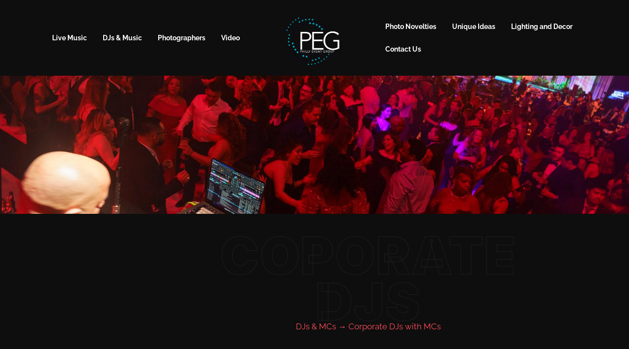

--- FILE ---
content_type: text/html; charset=UTF-8
request_url: https://phillyeventgroup.com/lexx/
body_size: 13929
content:
<!doctype html>
<html lang="en-US">
<head>
	<meta charset="UTF-8">
	<meta name="viewport" content="width=device-width, initial-scale=1">
	<link rel="profile" href="https://gmpg.org/xfn/11">
	<meta name='robots' content='index, follow, max-image-preview:large, max-snippet:-1, max-video-preview:-1' />

            <script data-no-defer="1" data-ezscrex="false" data-cfasync="false" data-pagespeed-no-defer data-cookieconsent="ignore">
                var ctPublicFunctions = {"_ajax_nonce":"665ad7e767","_rest_nonce":"2ed11ce83f","_ajax_url":"\/wp-admin\/admin-ajax.php","_rest_url":"https:\/\/phillyeventgroup.com\/wp-json\/","data__cookies_type":"none","data__ajax_type":"rest","data__bot_detector_enabled":"1","data__frontend_data_log_enabled":1,"cookiePrefix":"","wprocket_detected":false,"host_url":"phillyeventgroup.com","text__ee_click_to_select":"Click to select the whole data","text__ee_original_email":"The complete one is","text__ee_got_it":"Got it","text__ee_blocked":"Blocked","text__ee_cannot_connect":"Cannot connect","text__ee_cannot_decode":"Can not decode email. Unknown reason","text__ee_email_decoder":"CleanTalk email decoder","text__ee_wait_for_decoding":"The magic is on the way!","text__ee_decoding_process":"Please wait a few seconds while we decode the contact data."}
            </script>
        
            <script data-no-defer="1" data-ezscrex="false" data-cfasync="false" data-pagespeed-no-defer data-cookieconsent="ignore">
                var ctPublic = {"_ajax_nonce":"665ad7e767","settings__forms__check_internal":"0","settings__forms__check_external":"0","settings__forms__force_protection":0,"settings__forms__search_test":"1","settings__forms__wc_add_to_cart":"0","settings__data__bot_detector_enabled":"1","settings__sfw__anti_crawler":0,"blog_home":"https:\/\/phillyeventgroup.com\/","pixel__setting":"3","pixel__enabled":true,"pixel__url":null,"data__email_check_before_post":"1","data__email_check_exist_post":0,"data__cookies_type":"none","data__key_is_ok":true,"data__visible_fields_required":true,"wl_brandname":"Anti-Spam by CleanTalk","wl_brandname_short":"CleanTalk","ct_checkjs_key":"ecf0215752e34ac25b228482ebd2512f14f3ab46dad09123167a88b7f6231245","emailEncoderPassKey":"f274fb74d9ada83ac4bf023b700e9dfa","bot_detector_forms_excluded":"W10=","advancedCacheExists":false,"varnishCacheExists":false,"wc_ajax_add_to_cart":true}
            </script>
        
	<!-- This site is optimized with the Yoast SEO plugin v26.7 - https://yoast.com/wordpress/plugins/seo/ -->
	<title>Lexx - Philly Event Group</title>
	<link rel="canonical" href="https://phillyeventgroup.com/lexx/" />
	<meta property="og:locale" content="en_US" />
	<meta property="og:type" content="article" />
	<meta property="og:title" content="Lexx - Philly Event Group" />
	<meta property="og:description" content="COPORATE DJs REQUEST INFO" />
	<meta property="og:url" content="https://phillyeventgroup.com/lexx/" />
	<meta property="og:site_name" content="Philly Event Group" />
	<meta property="article:modified_time" content="2023-08-30T14:46:14+00:00" />
	<meta property="og:image" content="https://phillyeventgroup.com/wp-content/uploads/2023/08/Lexx-4.jpg" />
	<meta property="og:image:width" content="1080" />
	<meta property="og:image:height" content="1620" />
	<meta property="og:image:type" content="image/jpeg" />
	<meta name="twitter:card" content="summary_large_image" />
	<script type="application/ld+json" class="yoast-schema-graph">{"@context":"https://schema.org","@graph":[{"@type":"WebPage","@id":"https://phillyeventgroup.com/lexx/","url":"https://phillyeventgroup.com/lexx/","name":"Lexx - Philly Event Group","isPartOf":{"@id":"https://phillyeventgroup.com/#website"},"primaryImageOfPage":{"@id":"https://phillyeventgroup.com/lexx/#primaryimage"},"image":{"@id":"https://phillyeventgroup.com/lexx/#primaryimage"},"thumbnailUrl":"https://phillyeventgroup.com/wp-content/uploads/2023/08/Lexx-4.jpg","datePublished":"2023-08-30T14:44:26+00:00","dateModified":"2023-08-30T14:46:14+00:00","breadcrumb":{"@id":"https://phillyeventgroup.com/lexx/#breadcrumb"},"inLanguage":"en-US","potentialAction":[{"@type":"ReadAction","target":["https://phillyeventgroup.com/lexx/"]}]},{"@type":"ImageObject","inLanguage":"en-US","@id":"https://phillyeventgroup.com/lexx/#primaryimage","url":"https://phillyeventgroup.com/wp-content/uploads/2023/08/Lexx-4.jpg","contentUrl":"https://phillyeventgroup.com/wp-content/uploads/2023/08/Lexx-4.jpg","width":1080,"height":1620},{"@type":"BreadcrumbList","@id":"https://phillyeventgroup.com/lexx/#breadcrumb","itemListElement":[{"@type":"ListItem","position":1,"name":"Home","item":"https://phillyeventgroup.com/"},{"@type":"ListItem","position":2,"name":"Lexx"}]},{"@type":"WebSite","@id":"https://phillyeventgroup.com/#website","url":"https://phillyeventgroup.com/","name":"Philly Event Group","description":"Bands, DJs, Photography, Video and Photo Booths","publisher":{"@id":"https://phillyeventgroup.com/#organization"},"potentialAction":[{"@type":"SearchAction","target":{"@type":"EntryPoint","urlTemplate":"https://phillyeventgroup.com/?s={search_term_string}"},"query-input":{"@type":"PropertyValueSpecification","valueRequired":true,"valueName":"search_term_string"}}],"inLanguage":"en-US"},{"@type":"Organization","@id":"https://phillyeventgroup.com/#organization","name":"Philly Event Group","url":"https://phillyeventgroup.com/","logo":{"@type":"ImageObject","inLanguage":"en-US","@id":"https://phillyeventgroup.com/#/schema/logo/image/","url":"https://phillyeventgroup.com/wp-content/uploads/2023/08/Philly-Event-Group-Logo-Blue_Black-Transx72.png","contentUrl":"https://phillyeventgroup.com/wp-content/uploads/2023/08/Philly-Event-Group-Logo-Blue_Black-Transx72.png","width":308,"height":279,"caption":"Philly Event Group"},"image":{"@id":"https://phillyeventgroup.com/#/schema/logo/image/"}}]}</script>
	<!-- / Yoast SEO plugin. -->


<link rel='dns-prefetch' href='//fd.cleantalk.org' />
<link rel="alternate" type="application/rss+xml" title="Philly Event Group &raquo; Feed" href="https://phillyeventgroup.com/feed/" />
<link rel="alternate" type="application/rss+xml" title="Philly Event Group &raquo; Comments Feed" href="https://phillyeventgroup.com/comments/feed/" />
<link rel="alternate" title="oEmbed (JSON)" type="application/json+oembed" href="https://phillyeventgroup.com/wp-json/oembed/1.0/embed?url=https%3A%2F%2Fphillyeventgroup.com%2Flexx%2F" />
<link rel="alternate" title="oEmbed (XML)" type="text/xml+oembed" href="https://phillyeventgroup.com/wp-json/oembed/1.0/embed?url=https%3A%2F%2Fphillyeventgroup.com%2Flexx%2F&#038;format=xml" />
<style id='wp-img-auto-sizes-contain-inline-css'>
img:is([sizes=auto i],[sizes^="auto," i]){contain-intrinsic-size:3000px 1500px}
/*# sourceURL=wp-img-auto-sizes-contain-inline-css */
</style>

<link rel='stylesheet' id='jkit-elements-main-css' href='https://phillyeventgroup.com/wp-content/plugins/jeg-elementor-kit/assets/css/elements/main.css?ver=3.0.2' media='all' />
<style id='wp-emoji-styles-inline-css'>

	img.wp-smiley, img.emoji {
		display: inline !important;
		border: none !important;
		box-shadow: none !important;
		height: 1em !important;
		width: 1em !important;
		margin: 0 0.07em !important;
		vertical-align: -0.1em !important;
		background: none !important;
		padding: 0 !important;
	}
/*# sourceURL=wp-emoji-styles-inline-css */
</style>
<style id='global-styles-inline-css'>
:root{--wp--preset--aspect-ratio--square: 1;--wp--preset--aspect-ratio--4-3: 4/3;--wp--preset--aspect-ratio--3-4: 3/4;--wp--preset--aspect-ratio--3-2: 3/2;--wp--preset--aspect-ratio--2-3: 2/3;--wp--preset--aspect-ratio--16-9: 16/9;--wp--preset--aspect-ratio--9-16: 9/16;--wp--preset--color--black: #000000;--wp--preset--color--cyan-bluish-gray: #abb8c3;--wp--preset--color--white: #ffffff;--wp--preset--color--pale-pink: #f78da7;--wp--preset--color--vivid-red: #cf2e2e;--wp--preset--color--luminous-vivid-orange: #ff6900;--wp--preset--color--luminous-vivid-amber: #fcb900;--wp--preset--color--light-green-cyan: #7bdcb5;--wp--preset--color--vivid-green-cyan: #00d084;--wp--preset--color--pale-cyan-blue: #8ed1fc;--wp--preset--color--vivid-cyan-blue: #0693e3;--wp--preset--color--vivid-purple: #9b51e0;--wp--preset--gradient--vivid-cyan-blue-to-vivid-purple: linear-gradient(135deg,rgb(6,147,227) 0%,rgb(155,81,224) 100%);--wp--preset--gradient--light-green-cyan-to-vivid-green-cyan: linear-gradient(135deg,rgb(122,220,180) 0%,rgb(0,208,130) 100%);--wp--preset--gradient--luminous-vivid-amber-to-luminous-vivid-orange: linear-gradient(135deg,rgb(252,185,0) 0%,rgb(255,105,0) 100%);--wp--preset--gradient--luminous-vivid-orange-to-vivid-red: linear-gradient(135deg,rgb(255,105,0) 0%,rgb(207,46,46) 100%);--wp--preset--gradient--very-light-gray-to-cyan-bluish-gray: linear-gradient(135deg,rgb(238,238,238) 0%,rgb(169,184,195) 100%);--wp--preset--gradient--cool-to-warm-spectrum: linear-gradient(135deg,rgb(74,234,220) 0%,rgb(151,120,209) 20%,rgb(207,42,186) 40%,rgb(238,44,130) 60%,rgb(251,105,98) 80%,rgb(254,248,76) 100%);--wp--preset--gradient--blush-light-purple: linear-gradient(135deg,rgb(255,206,236) 0%,rgb(152,150,240) 100%);--wp--preset--gradient--blush-bordeaux: linear-gradient(135deg,rgb(254,205,165) 0%,rgb(254,45,45) 50%,rgb(107,0,62) 100%);--wp--preset--gradient--luminous-dusk: linear-gradient(135deg,rgb(255,203,112) 0%,rgb(199,81,192) 50%,rgb(65,88,208) 100%);--wp--preset--gradient--pale-ocean: linear-gradient(135deg,rgb(255,245,203) 0%,rgb(182,227,212) 50%,rgb(51,167,181) 100%);--wp--preset--gradient--electric-grass: linear-gradient(135deg,rgb(202,248,128) 0%,rgb(113,206,126) 100%);--wp--preset--gradient--midnight: linear-gradient(135deg,rgb(2,3,129) 0%,rgb(40,116,252) 100%);--wp--preset--font-size--small: 13px;--wp--preset--font-size--medium: 20px;--wp--preset--font-size--large: 36px;--wp--preset--font-size--x-large: 42px;--wp--preset--spacing--20: 0.44rem;--wp--preset--spacing--30: 0.67rem;--wp--preset--spacing--40: 1rem;--wp--preset--spacing--50: 1.5rem;--wp--preset--spacing--60: 2.25rem;--wp--preset--spacing--70: 3.38rem;--wp--preset--spacing--80: 5.06rem;--wp--preset--shadow--natural: 6px 6px 9px rgba(0, 0, 0, 0.2);--wp--preset--shadow--deep: 12px 12px 50px rgba(0, 0, 0, 0.4);--wp--preset--shadow--sharp: 6px 6px 0px rgba(0, 0, 0, 0.2);--wp--preset--shadow--outlined: 6px 6px 0px -3px rgb(255, 255, 255), 6px 6px rgb(0, 0, 0);--wp--preset--shadow--crisp: 6px 6px 0px rgb(0, 0, 0);}:root { --wp--style--global--content-size: 800px;--wp--style--global--wide-size: 1200px; }:where(body) { margin: 0; }.wp-site-blocks > .alignleft { float: left; margin-right: 2em; }.wp-site-blocks > .alignright { float: right; margin-left: 2em; }.wp-site-blocks > .aligncenter { justify-content: center; margin-left: auto; margin-right: auto; }:where(.wp-site-blocks) > * { margin-block-start: 24px; margin-block-end: 0; }:where(.wp-site-blocks) > :first-child { margin-block-start: 0; }:where(.wp-site-blocks) > :last-child { margin-block-end: 0; }:root { --wp--style--block-gap: 24px; }:root :where(.is-layout-flow) > :first-child{margin-block-start: 0;}:root :where(.is-layout-flow) > :last-child{margin-block-end: 0;}:root :where(.is-layout-flow) > *{margin-block-start: 24px;margin-block-end: 0;}:root :where(.is-layout-constrained) > :first-child{margin-block-start: 0;}:root :where(.is-layout-constrained) > :last-child{margin-block-end: 0;}:root :where(.is-layout-constrained) > *{margin-block-start: 24px;margin-block-end: 0;}:root :where(.is-layout-flex){gap: 24px;}:root :where(.is-layout-grid){gap: 24px;}.is-layout-flow > .alignleft{float: left;margin-inline-start: 0;margin-inline-end: 2em;}.is-layout-flow > .alignright{float: right;margin-inline-start: 2em;margin-inline-end: 0;}.is-layout-flow > .aligncenter{margin-left: auto !important;margin-right: auto !important;}.is-layout-constrained > .alignleft{float: left;margin-inline-start: 0;margin-inline-end: 2em;}.is-layout-constrained > .alignright{float: right;margin-inline-start: 2em;margin-inline-end: 0;}.is-layout-constrained > .aligncenter{margin-left: auto !important;margin-right: auto !important;}.is-layout-constrained > :where(:not(.alignleft):not(.alignright):not(.alignfull)){max-width: var(--wp--style--global--content-size);margin-left: auto !important;margin-right: auto !important;}.is-layout-constrained > .alignwide{max-width: var(--wp--style--global--wide-size);}body .is-layout-flex{display: flex;}.is-layout-flex{flex-wrap: wrap;align-items: center;}.is-layout-flex > :is(*, div){margin: 0;}body .is-layout-grid{display: grid;}.is-layout-grid > :is(*, div){margin: 0;}body{padding-top: 0px;padding-right: 0px;padding-bottom: 0px;padding-left: 0px;}a:where(:not(.wp-element-button)){text-decoration: underline;}:root :where(.wp-element-button, .wp-block-button__link){background-color: #32373c;border-width: 0;color: #fff;font-family: inherit;font-size: inherit;font-style: inherit;font-weight: inherit;letter-spacing: inherit;line-height: inherit;padding-top: calc(0.667em + 2px);padding-right: calc(1.333em + 2px);padding-bottom: calc(0.667em + 2px);padding-left: calc(1.333em + 2px);text-decoration: none;text-transform: inherit;}.has-black-color{color: var(--wp--preset--color--black) !important;}.has-cyan-bluish-gray-color{color: var(--wp--preset--color--cyan-bluish-gray) !important;}.has-white-color{color: var(--wp--preset--color--white) !important;}.has-pale-pink-color{color: var(--wp--preset--color--pale-pink) !important;}.has-vivid-red-color{color: var(--wp--preset--color--vivid-red) !important;}.has-luminous-vivid-orange-color{color: var(--wp--preset--color--luminous-vivid-orange) !important;}.has-luminous-vivid-amber-color{color: var(--wp--preset--color--luminous-vivid-amber) !important;}.has-light-green-cyan-color{color: var(--wp--preset--color--light-green-cyan) !important;}.has-vivid-green-cyan-color{color: var(--wp--preset--color--vivid-green-cyan) !important;}.has-pale-cyan-blue-color{color: var(--wp--preset--color--pale-cyan-blue) !important;}.has-vivid-cyan-blue-color{color: var(--wp--preset--color--vivid-cyan-blue) !important;}.has-vivid-purple-color{color: var(--wp--preset--color--vivid-purple) !important;}.has-black-background-color{background-color: var(--wp--preset--color--black) !important;}.has-cyan-bluish-gray-background-color{background-color: var(--wp--preset--color--cyan-bluish-gray) !important;}.has-white-background-color{background-color: var(--wp--preset--color--white) !important;}.has-pale-pink-background-color{background-color: var(--wp--preset--color--pale-pink) !important;}.has-vivid-red-background-color{background-color: var(--wp--preset--color--vivid-red) !important;}.has-luminous-vivid-orange-background-color{background-color: var(--wp--preset--color--luminous-vivid-orange) !important;}.has-luminous-vivid-amber-background-color{background-color: var(--wp--preset--color--luminous-vivid-amber) !important;}.has-light-green-cyan-background-color{background-color: var(--wp--preset--color--light-green-cyan) !important;}.has-vivid-green-cyan-background-color{background-color: var(--wp--preset--color--vivid-green-cyan) !important;}.has-pale-cyan-blue-background-color{background-color: var(--wp--preset--color--pale-cyan-blue) !important;}.has-vivid-cyan-blue-background-color{background-color: var(--wp--preset--color--vivid-cyan-blue) !important;}.has-vivid-purple-background-color{background-color: var(--wp--preset--color--vivid-purple) !important;}.has-black-border-color{border-color: var(--wp--preset--color--black) !important;}.has-cyan-bluish-gray-border-color{border-color: var(--wp--preset--color--cyan-bluish-gray) !important;}.has-white-border-color{border-color: var(--wp--preset--color--white) !important;}.has-pale-pink-border-color{border-color: var(--wp--preset--color--pale-pink) !important;}.has-vivid-red-border-color{border-color: var(--wp--preset--color--vivid-red) !important;}.has-luminous-vivid-orange-border-color{border-color: var(--wp--preset--color--luminous-vivid-orange) !important;}.has-luminous-vivid-amber-border-color{border-color: var(--wp--preset--color--luminous-vivid-amber) !important;}.has-light-green-cyan-border-color{border-color: var(--wp--preset--color--light-green-cyan) !important;}.has-vivid-green-cyan-border-color{border-color: var(--wp--preset--color--vivid-green-cyan) !important;}.has-pale-cyan-blue-border-color{border-color: var(--wp--preset--color--pale-cyan-blue) !important;}.has-vivid-cyan-blue-border-color{border-color: var(--wp--preset--color--vivid-cyan-blue) !important;}.has-vivid-purple-border-color{border-color: var(--wp--preset--color--vivid-purple) !important;}.has-vivid-cyan-blue-to-vivid-purple-gradient-background{background: var(--wp--preset--gradient--vivid-cyan-blue-to-vivid-purple) !important;}.has-light-green-cyan-to-vivid-green-cyan-gradient-background{background: var(--wp--preset--gradient--light-green-cyan-to-vivid-green-cyan) !important;}.has-luminous-vivid-amber-to-luminous-vivid-orange-gradient-background{background: var(--wp--preset--gradient--luminous-vivid-amber-to-luminous-vivid-orange) !important;}.has-luminous-vivid-orange-to-vivid-red-gradient-background{background: var(--wp--preset--gradient--luminous-vivid-orange-to-vivid-red) !important;}.has-very-light-gray-to-cyan-bluish-gray-gradient-background{background: var(--wp--preset--gradient--very-light-gray-to-cyan-bluish-gray) !important;}.has-cool-to-warm-spectrum-gradient-background{background: var(--wp--preset--gradient--cool-to-warm-spectrum) !important;}.has-blush-light-purple-gradient-background{background: var(--wp--preset--gradient--blush-light-purple) !important;}.has-blush-bordeaux-gradient-background{background: var(--wp--preset--gradient--blush-bordeaux) !important;}.has-luminous-dusk-gradient-background{background: var(--wp--preset--gradient--luminous-dusk) !important;}.has-pale-ocean-gradient-background{background: var(--wp--preset--gradient--pale-ocean) !important;}.has-electric-grass-gradient-background{background: var(--wp--preset--gradient--electric-grass) !important;}.has-midnight-gradient-background{background: var(--wp--preset--gradient--midnight) !important;}.has-small-font-size{font-size: var(--wp--preset--font-size--small) !important;}.has-medium-font-size{font-size: var(--wp--preset--font-size--medium) !important;}.has-large-font-size{font-size: var(--wp--preset--font-size--large) !important;}.has-x-large-font-size{font-size: var(--wp--preset--font-size--x-large) !important;}
:root :where(.wp-block-pullquote){font-size: 1.5em;line-height: 1.6;}
/*# sourceURL=global-styles-inline-css */
</style>
<link rel='stylesheet' id='cleantalk-public-css-css' href='https://phillyeventgroup.com/wp-content/plugins/cleantalk-spam-protect/css/cleantalk-public.min.css?ver=6.70.1_1766219972' media='all' />
<link rel='stylesheet' id='cleantalk-email-decoder-css-css' href='https://phillyeventgroup.com/wp-content/plugins/cleantalk-spam-protect/css/cleantalk-email-decoder.min.css?ver=6.70.1_1766219972' media='all' />
<link rel='stylesheet' id='woocommerce-layout-css' href='https://phillyeventgroup.com/wp-content/plugins/woocommerce/assets/css/woocommerce-layout.css?ver=10.4.3' media='all' />
<link rel='stylesheet' id='woocommerce-smallscreen-css' href='https://phillyeventgroup.com/wp-content/plugins/woocommerce/assets/css/woocommerce-smallscreen.css?ver=10.4.3' media='only screen and (max-width: 768px)' />
<link rel='stylesheet' id='woocommerce-general-css' href='https://phillyeventgroup.com/wp-content/plugins/woocommerce/assets/css/woocommerce.css?ver=10.4.3' media='all' />
<style id='woocommerce-inline-inline-css'>
.woocommerce form .form-row .required { visibility: visible; }
/*# sourceURL=woocommerce-inline-inline-css */
</style>
<link rel='stylesheet' id='elementor-icons-css' href='https://phillyeventgroup.com/wp-content/plugins/elementor/assets/lib/eicons/css/elementor-icons.min.css?ver=5.45.0' media='all' />
<link rel='stylesheet' id='elementor-frontend-css' href='https://phillyeventgroup.com/wp-content/plugins/elementor/assets/css/frontend.min.css?ver=3.34.1' media='all' />
<link rel='stylesheet' id='elementor-post-3000-css' href='https://phillyeventgroup.com/wp-content/uploads/elementor/css/post-3000.css?ver=1768830036' media='all' />
<link rel='stylesheet' id='e-animation-fadeInUp-css' href='https://phillyeventgroup.com/wp-content/plugins/elementor/assets/lib/animations/styles/fadeInUp.min.css?ver=3.34.1' media='all' />
<link rel='stylesheet' id='widget-image-css' href='https://phillyeventgroup.com/wp-content/plugins/elementor/assets/css/widget-image.min.css?ver=3.34.1' media='all' />
<link rel='stylesheet' id='widget-heading-css' href='https://phillyeventgroup.com/wp-content/plugins/elementor/assets/css/widget-heading.min.css?ver=3.34.1' media='all' />
<link rel='stylesheet' id='e-animation-fadeIn-css' href='https://phillyeventgroup.com/wp-content/plugins/elementor/assets/lib/animations/styles/fadeIn.min.css?ver=3.34.1' media='all' />
<link rel='stylesheet' id='elementor-post-3208-css' href='https://phillyeventgroup.com/wp-content/uploads/elementor/css/post-3208.css?ver=1768878722' media='all' />
<link rel='stylesheet' id='hello-elementor-css' href='https://phillyeventgroup.com/wp-content/themes/hello-elementor/assets/css/reset.css?ver=3.4.5' media='all' />
<link rel='stylesheet' id='hello-elementor-theme-style-css' href='https://phillyeventgroup.com/wp-content/themes/hello-elementor/assets/css/theme.css?ver=3.4.5' media='all' />
<link rel='stylesheet' id='hello-elementor-header-footer-css' href='https://phillyeventgroup.com/wp-content/themes/hello-elementor/assets/css/header-footer.css?ver=3.4.5' media='all' />
<link rel='stylesheet' id='widget-nav-menu-css' href='https://phillyeventgroup.com/wp-content/plugins/elementor-pro/assets/css/widget-nav-menu.min.css?ver=3.34.0' media='all' />
<link rel='stylesheet' id='widget-icon-list-css' href='https://phillyeventgroup.com/wp-content/plugins/elementor/assets/css/widget-icon-list.min.css?ver=3.34.1' media='all' />
<link rel='stylesheet' id='elementor-post-3076-css' href='https://phillyeventgroup.com/wp-content/uploads/elementor/css/post-3076.css?ver=1768830037' media='all' />
<link rel='stylesheet' id='elementor-post-3079-css' href='https://phillyeventgroup.com/wp-content/uploads/elementor/css/post-3079.css?ver=1768830037' media='all' />
<link rel='stylesheet' id='elementor-gf-local-raleway-css' href='https://phillyeventgroup.com/wp-content/uploads/elementor/google-fonts/css/raleway.css?ver=1742284906' media='all' />
<link rel='stylesheet' id='elementor-gf-local-allura-css' href='https://phillyeventgroup.com/wp-content/uploads/elementor/google-fonts/css/allura.css?ver=1742284906' media='all' />
<link rel='stylesheet' id='elementor-gf-local-inter-css' href='https://phillyeventgroup.com/wp-content/uploads/elementor/google-fonts/css/inter.css?ver=1742284911' media='all' />
<link rel='stylesheet' id='elementor-icons-shared-0-css' href='https://phillyeventgroup.com/wp-content/plugins/elementor/assets/lib/font-awesome/css/fontawesome.min.css?ver=5.15.3' media='all' />
<link rel='stylesheet' id='elementor-icons-fa-solid-css' href='https://phillyeventgroup.com/wp-content/plugins/elementor/assets/lib/font-awesome/css/solid.min.css?ver=5.15.3' media='all' />
<link rel='stylesheet' id='elementor-icons-jkiticon-css' href='https://phillyeventgroup.com/wp-content/plugins/jeg-elementor-kit/assets/fonts/jkiticon/jkiticon.css?ver=3.0.2' media='all' />
<link rel='stylesheet' id='elementor-icons-fa-regular-css' href='https://phillyeventgroup.com/wp-content/plugins/elementor/assets/lib/font-awesome/css/regular.min.css?ver=5.15.3' media='all' />
<script src="https://phillyeventgroup.com/wp-content/plugins/cleantalk-spam-protect/js/apbct-public-bundle.min.js?ver=6.70.1_1766219972" id="apbct-public-bundle.min-js-js"></script>
<script src="https://fd.cleantalk.org/ct-bot-detector-wrapper.js?ver=6.70.1" id="ct_bot_detector-js" defer data-wp-strategy="defer"></script>
<script src="https://phillyeventgroup.com/wp-includes/js/jquery/jquery.min.js?ver=3.7.1" id="jquery-core-js"></script>
<script src="https://phillyeventgroup.com/wp-includes/js/jquery/jquery-migrate.min.js?ver=3.4.1" id="jquery-migrate-js"></script>
<script src="https://phillyeventgroup.com/wp-content/plugins/woocommerce/assets/js/jquery-blockui/jquery.blockUI.min.js?ver=2.7.0-wc.10.4.3" id="wc-jquery-blockui-js" defer data-wp-strategy="defer"></script>
<script id="wc-add-to-cart-js-extra">
var wc_add_to_cart_params = {"ajax_url":"/wp-admin/admin-ajax.php","wc_ajax_url":"/?wc-ajax=%%endpoint%%","i18n_view_cart":"View cart","cart_url":"https://phillyeventgroup.com/cart/","is_cart":"","cart_redirect_after_add":"no"};
//# sourceURL=wc-add-to-cart-js-extra
</script>
<script src="https://phillyeventgroup.com/wp-content/plugins/woocommerce/assets/js/frontend/add-to-cart.min.js?ver=10.4.3" id="wc-add-to-cart-js" defer data-wp-strategy="defer"></script>
<script src="https://phillyeventgroup.com/wp-content/plugins/woocommerce/assets/js/js-cookie/js.cookie.min.js?ver=2.1.4-wc.10.4.3" id="wc-js-cookie-js" defer data-wp-strategy="defer"></script>
<script id="woocommerce-js-extra">
var woocommerce_params = {"ajax_url":"/wp-admin/admin-ajax.php","wc_ajax_url":"/?wc-ajax=%%endpoint%%","i18n_password_show":"Show password","i18n_password_hide":"Hide password"};
//# sourceURL=woocommerce-js-extra
</script>
<script src="https://phillyeventgroup.com/wp-content/plugins/woocommerce/assets/js/frontend/woocommerce.min.js?ver=10.4.3" id="woocommerce-js" defer data-wp-strategy="defer"></script>
<link rel="https://api.w.org/" href="https://phillyeventgroup.com/wp-json/" /><link rel="alternate" title="JSON" type="application/json" href="https://phillyeventgroup.com/wp-json/wp/v2/pages/3208" /><link rel="EditURI" type="application/rsd+xml" title="RSD" href="https://phillyeventgroup.com/xmlrpc.php?rsd" />
<meta name="generator" content="WordPress 6.9" />
<meta name="generator" content="WooCommerce 10.4.3" />
<link rel='shortlink' href='https://phillyeventgroup.com/?p=3208' />
<!-- Google Tag Manager -->
<script>(function(w,d,s,l,i){w[l]=w[l]||[];w[l].push({'gtm.start':
new Date().getTime(),event:'gtm.js'});var f=d.getElementsByTagName(s)[0],
j=d.createElement(s),dl=l!='dataLayer'?'&l='+l:'';j.async=true;j.src=
'https://www.googletagmanager.com/gtm.js?id='+i+dl;f.parentNode.insertBefore(j,f);
})(window,document,'script','dataLayer','GTM-WG6VZK2G');</script>
<!-- End Google Tag Manager -->
	<noscript><style>.woocommerce-product-gallery{ opacity: 1 !important; }</style></noscript>
	<meta name="generator" content="Elementor 3.34.1; features: additional_custom_breakpoints; settings: css_print_method-external, google_font-enabled, font_display-swap">
			<style>
				.e-con.e-parent:nth-of-type(n+4):not(.e-lazyloaded):not(.e-no-lazyload),
				.e-con.e-parent:nth-of-type(n+4):not(.e-lazyloaded):not(.e-no-lazyload) * {
					background-image: none !important;
				}
				@media screen and (max-height: 1024px) {
					.e-con.e-parent:nth-of-type(n+3):not(.e-lazyloaded):not(.e-no-lazyload),
					.e-con.e-parent:nth-of-type(n+3):not(.e-lazyloaded):not(.e-no-lazyload) * {
						background-image: none !important;
					}
				}
				@media screen and (max-height: 640px) {
					.e-con.e-parent:nth-of-type(n+2):not(.e-lazyloaded):not(.e-no-lazyload),
					.e-con.e-parent:nth-of-type(n+2):not(.e-lazyloaded):not(.e-no-lazyload) * {
						background-image: none !important;
					}
				}
			</style>
						<meta name="theme-color" content="#222222">
			<link rel="icon" href="https://phillyeventgroup.com/wp-content/uploads/2023/08/Philly-Event-Group-Logo-Blue_Black-Transx72-100x100.png" sizes="32x32" />
<link rel="icon" href="https://phillyeventgroup.com/wp-content/uploads/2023/08/Philly-Event-Group-Logo-Blue_Black-Transx72.png" sizes="192x192" />
<link rel="apple-touch-icon" href="https://phillyeventgroup.com/wp-content/uploads/2023/08/Philly-Event-Group-Logo-Blue_Black-Transx72.png" />
<meta name="msapplication-TileImage" content="https://phillyeventgroup.com/wp-content/uploads/2023/08/Philly-Event-Group-Logo-Blue_Black-Transx72.png" />
		<style id="wp-custom-css">
			.post-tags {
    display: none !important;
}		</style>
		</head>
<body class="wp-singular page-template-default page page-id-3208 wp-custom-logo wp-embed-responsive wp-theme-hello-elementor theme-hello-elementor woocommerce-no-js jkit-color-scheme hello-elementor-default elementor-default elementor-kit-3000 elementor-page elementor-page-3208">

<!-- Google Tag Manager (noscript) -->
<noscript><iframe src="https://www.googletagmanager.com/ns.html?id=GTM-WG6VZK2G"
height="0" width="0" style="display:none;visibility:hidden"></iframe></noscript>
<!-- End Google Tag Manager (noscript) -->

<a class="skip-link screen-reader-text" href="#content">Skip to content</a>

		<header data-elementor-type="header" data-elementor-id="3076" class="elementor elementor-3076 elementor-location-header" data-elementor-post-type="elementor_library">
					<section class="elementor-section elementor-top-section elementor-element elementor-element-7c655b7b elementor-hidden-tablet elementor-hidden-phone elementor-section-content-middle elementor-section-boxed elementor-section-height-default elementor-section-height-default" data-id="7c655b7b" data-element_type="section">
						<div class="elementor-container elementor-column-gap-default">
					<div class="elementor-column elementor-col-33 elementor-top-column elementor-element elementor-element-3143b4" data-id="3143b4" data-element_type="column">
			<div class="elementor-widget-wrap elementor-element-populated">
						<div class="elementor-element elementor-element-83b8807 elementor-nav-menu__align-end elementor-nav-menu--dropdown-tablet elementor-nav-menu__text-align-aside elementor-nav-menu--toggle elementor-nav-menu--burger elementor-widget elementor-widget-nav-menu" data-id="83b8807" data-element_type="widget" data-settings="{&quot;submenu_icon&quot;:{&quot;value&quot;:&quot;&lt;i class=\&quot;fas fa-angle-down\&quot; aria-hidden=\&quot;true\&quot;&gt;&lt;\/i&gt;&quot;,&quot;library&quot;:&quot;fa-solid&quot;},&quot;layout&quot;:&quot;horizontal&quot;,&quot;toggle&quot;:&quot;burger&quot;}" data-widget_type="nav-menu.default">
				<div class="elementor-widget-container">
								<nav aria-label="Menu" class="elementor-nav-menu--main elementor-nav-menu__container elementor-nav-menu--layout-horizontal e--pointer-none">
				<ul id="menu-1-83b8807" class="elementor-nav-menu"><li class="menu-item menu-item-type-custom menu-item-object-custom menu-item-has-children menu-item-4309"><a href="/live-music/" class="elementor-item">Live Music</a>
<ul class="sub-menu elementor-nav-menu--dropdown">
	<li class="menu-item menu-item-type-custom menu-item-object-custom menu-item-4315"><a href="/event-bands/" class="elementor-sub-item">Event Bands</a></li>
	<li class="menu-item menu-item-type-custom menu-item-object-custom menu-item-4316"><a href="/strings/" class="elementor-sub-item">Strings</a></li>
	<li class="menu-item menu-item-type-custom menu-item-object-custom menu-item-4317"><a href="/jazz/" class="elementor-sub-item">Jazz</a></li>
	<li class="menu-item menu-item-type-custom menu-item-object-custom menu-item-4318"><a href="/solos-duos-trios-combos/" class="elementor-sub-item">Solos, Duos &#8230;</a></li>
</ul>
</li>
<li class="menu-item menu-item-type-custom menu-item-object-custom menu-item-has-children menu-item-4310"><a href="#" class="elementor-item elementor-item-anchor">DJs &#038; Music</a>
<ul class="sub-menu elementor-nav-menu--dropdown">
	<li class="menu-item menu-item-type-custom menu-item-object-custom menu-item-4319"><a href="/mitzvah-mcs/" class="elementor-sub-item">Mitzvahs MCs</a></li>
	<li class="menu-item menu-item-type-custom menu-item-object-custom menu-item-4320"><a href="/wedding-djs/" class="elementor-sub-item">Wedding DJs</a></li>
	<li class="menu-item menu-item-type-custom menu-item-object-custom menu-item-4321"><a href="/corporate-djs/" class="elementor-sub-item">Corporate DJs</a></li>
</ul>
</li>
<li class="menu-item menu-item-type-custom menu-item-object-custom menu-item-4311"><a href="/photographers/" class="elementor-item">Photographers</a></li>
<li class="menu-item menu-item-type-post_type menu-item-object-page menu-item-4699"><a href="https://phillyeventgroup.com/video/" class="elementor-item">Video</a></li>
</ul>			</nav>
					<div class="elementor-menu-toggle" role="button" tabindex="0" aria-label="Menu Toggle" aria-expanded="false">
			<i aria-hidden="true" role="presentation" class="elementor-menu-toggle__icon--open eicon-menu-bar"></i><i aria-hidden="true" role="presentation" class="elementor-menu-toggle__icon--close eicon-close"></i>		</div>
					<nav class="elementor-nav-menu--dropdown elementor-nav-menu__container" aria-hidden="true">
				<ul id="menu-2-83b8807" class="elementor-nav-menu"><li class="menu-item menu-item-type-custom menu-item-object-custom menu-item-has-children menu-item-4309"><a href="/live-music/" class="elementor-item" tabindex="-1">Live Music</a>
<ul class="sub-menu elementor-nav-menu--dropdown">
	<li class="menu-item menu-item-type-custom menu-item-object-custom menu-item-4315"><a href="/event-bands/" class="elementor-sub-item" tabindex="-1">Event Bands</a></li>
	<li class="menu-item menu-item-type-custom menu-item-object-custom menu-item-4316"><a href="/strings/" class="elementor-sub-item" tabindex="-1">Strings</a></li>
	<li class="menu-item menu-item-type-custom menu-item-object-custom menu-item-4317"><a href="/jazz/" class="elementor-sub-item" tabindex="-1">Jazz</a></li>
	<li class="menu-item menu-item-type-custom menu-item-object-custom menu-item-4318"><a href="/solos-duos-trios-combos/" class="elementor-sub-item" tabindex="-1">Solos, Duos &#8230;</a></li>
</ul>
</li>
<li class="menu-item menu-item-type-custom menu-item-object-custom menu-item-has-children menu-item-4310"><a href="#" class="elementor-item elementor-item-anchor" tabindex="-1">DJs &#038; Music</a>
<ul class="sub-menu elementor-nav-menu--dropdown">
	<li class="menu-item menu-item-type-custom menu-item-object-custom menu-item-4319"><a href="/mitzvah-mcs/" class="elementor-sub-item" tabindex="-1">Mitzvahs MCs</a></li>
	<li class="menu-item menu-item-type-custom menu-item-object-custom menu-item-4320"><a href="/wedding-djs/" class="elementor-sub-item" tabindex="-1">Wedding DJs</a></li>
	<li class="menu-item menu-item-type-custom menu-item-object-custom menu-item-4321"><a href="/corporate-djs/" class="elementor-sub-item" tabindex="-1">Corporate DJs</a></li>
</ul>
</li>
<li class="menu-item menu-item-type-custom menu-item-object-custom menu-item-4311"><a href="/photographers/" class="elementor-item" tabindex="-1">Photographers</a></li>
<li class="menu-item menu-item-type-post_type menu-item-object-page menu-item-4699"><a href="https://phillyeventgroup.com/video/" class="elementor-item" tabindex="-1">Video</a></li>
</ul>			</nav>
						</div>
				</div>
					</div>
		</div>
				<div class="elementor-column elementor-col-33 elementor-top-column elementor-element elementor-element-7d747ec5" data-id="7d747ec5" data-element_type="column">
			<div class="elementor-widget-wrap elementor-element-populated">
						<div class="elementor-element elementor-element-b06f870 elementor-widget elementor-widget-image" data-id="b06f870" data-element_type="widget" data-widget_type="image.default">
				<div class="elementor-widget-container">
																<a href="https://phillyeventgroup.com">
							<img width="308" height="279" src="https://phillyeventgroup.com/wp-content/uploads/2023/08/Philly-Event-Group-Logo-Blue_White-Transx72-copy.png" class="attachment-full size-full wp-image-11081" alt="" decoding="async" srcset="https://phillyeventgroup.com/wp-content/uploads/2023/08/Philly-Event-Group-Logo-Blue_White-Transx72-copy.png 308w, https://phillyeventgroup.com/wp-content/uploads/2023/08/Philly-Event-Group-Logo-Blue_White-Transx72-copy-300x272.png 300w" sizes="(max-width: 308px) 100vw, 308px" />								</a>
															</div>
				</div>
					</div>
		</div>
				<div class="elementor-column elementor-col-33 elementor-top-column elementor-element elementor-element-7702707e" data-id="7702707e" data-element_type="column">
			<div class="elementor-widget-wrap elementor-element-populated">
						<div class="elementor-element elementor-element-c1ead9e elementor-nav-menu__align-start elementor-nav-menu--dropdown-tablet elementor-nav-menu__text-align-aside elementor-nav-menu--toggle elementor-nav-menu--burger elementor-widget elementor-widget-nav-menu" data-id="c1ead9e" data-element_type="widget" data-settings="{&quot;submenu_icon&quot;:{&quot;value&quot;:&quot;&lt;i class=\&quot;fas fa-angle-down\&quot; aria-hidden=\&quot;true\&quot;&gt;&lt;\/i&gt;&quot;,&quot;library&quot;:&quot;fa-solid&quot;},&quot;layout&quot;:&quot;horizontal&quot;,&quot;toggle&quot;:&quot;burger&quot;}" data-widget_type="nav-menu.default">
				<div class="elementor-widget-container">
								<nav aria-label="Menu" class="elementor-nav-menu--main elementor-nav-menu__container elementor-nav-menu--layout-horizontal e--pointer-none">
				<ul id="menu-1-c1ead9e" class="elementor-nav-menu"><li class="menu-item menu-item-type-custom menu-item-object-custom menu-item-3096"><a href="/photo-booths/" class="elementor-item">Photo Novelties</a></li>
<li class="menu-item menu-item-type-custom menu-item-object-custom menu-item-3098"><a href="/unique-ideas/" class="elementor-item">Unique Ideas</a></li>
<li class="menu-item menu-item-type-custom menu-item-object-custom menu-item-3099"><a href="https://phillyeventgroup.com/event-lighting-furniture-and-decor/" class="elementor-item">Lighting and Decor</a></li>
<li class="menu-item menu-item-type-post_type menu-item-object-page menu-item-11111"><a href="https://phillyeventgroup.com/contact-us/" class="elementor-item">Contact Us</a></li>
</ul>			</nav>
					<div class="elementor-menu-toggle" role="button" tabindex="0" aria-label="Menu Toggle" aria-expanded="false">
			<i aria-hidden="true" role="presentation" class="elementor-menu-toggle__icon--open eicon-menu-bar"></i><i aria-hidden="true" role="presentation" class="elementor-menu-toggle__icon--close eicon-close"></i>		</div>
					<nav class="elementor-nav-menu--dropdown elementor-nav-menu__container" aria-hidden="true">
				<ul id="menu-2-c1ead9e" class="elementor-nav-menu"><li class="menu-item menu-item-type-custom menu-item-object-custom menu-item-3096"><a href="/photo-booths/" class="elementor-item" tabindex="-1">Photo Novelties</a></li>
<li class="menu-item menu-item-type-custom menu-item-object-custom menu-item-3098"><a href="/unique-ideas/" class="elementor-item" tabindex="-1">Unique Ideas</a></li>
<li class="menu-item menu-item-type-custom menu-item-object-custom menu-item-3099"><a href="https://phillyeventgroup.com/event-lighting-furniture-and-decor/" class="elementor-item" tabindex="-1">Lighting and Decor</a></li>
<li class="menu-item menu-item-type-post_type menu-item-object-page menu-item-11111"><a href="https://phillyeventgroup.com/contact-us/" class="elementor-item" tabindex="-1">Contact Us</a></li>
</ul>			</nav>
						</div>
				</div>
					</div>
		</div>
					</div>
		</section>
				<section class="elementor-section elementor-top-section elementor-element elementor-element-7c72a351 elementor-hidden-desktop elementor-section-boxed elementor-section-height-default elementor-section-height-default" data-id="7c72a351" data-element_type="section">
						<div class="elementor-container elementor-column-gap-default">
					<div class="elementor-column elementor-col-33 elementor-top-column elementor-element elementor-element-7d53e565" data-id="7d53e565" data-element_type="column">
			<div class="elementor-widget-wrap elementor-element-populated">
						<div class="elementor-element elementor-element-858976c elementor-widget elementor-widget-image" data-id="858976c" data-element_type="widget" data-widget_type="image.default">
				<div class="elementor-widget-container">
																<a href="https://phillyeventgroup.com">
							<img width="308" height="279" src="https://phillyeventgroup.com/wp-content/uploads/2023/08/Philly-Event-Group-Logo-Blue_White-Transx72-copy.png" class="attachment-full size-full wp-image-11081" alt="" decoding="async" srcset="https://phillyeventgroup.com/wp-content/uploads/2023/08/Philly-Event-Group-Logo-Blue_White-Transx72-copy.png 308w, https://phillyeventgroup.com/wp-content/uploads/2023/08/Philly-Event-Group-Logo-Blue_White-Transx72-copy-300x272.png 300w" sizes="(max-width: 308px) 100vw, 308px" />								</a>
															</div>
				</div>
					</div>
		</div>
				<div class="elementor-column elementor-col-66 elementor-top-column elementor-element elementor-element-5be6e56" data-id="5be6e56" data-element_type="column">
			<div class="elementor-widget-wrap elementor-element-populated">
						<div class="elementor-element elementor-element-262f557a elementor-widget elementor-widget-jkit_nav_menu" data-id="262f557a" data-element_type="widget" data-settings="{&quot;st_submenu_item_text_hover_bg_background_background&quot;:&quot;classic&quot;}" data-widget_type="jkit_nav_menu.default">
				<div class="elementor-widget-container">
					<div  class="jeg-elementor-kit jkit-nav-menu break-point-tablet submenu-click-title jeg_module_3208__696ef28307b23"  data-item-indicator="&lt;i aria-hidden=&quot;true&quot; class=&quot;jki jki-angle-down-solid&quot;&gt;&lt;/i&gt;"><button aria-label="open-menu" class="jkit-hamburger-menu"><i aria-hidden="true" class="jki jki-menu1-light"></i></button>
        <div class="jkit-menu-wrapper"><div class="jkit-menu-container"><ul id="menu-main-menu-duplicate-duplicate" class="jkit-menu jkit-menu-direction-flex jkit-submenu-position-top"><li id="menu-item-3898" class="menu-item menu-item-type-custom menu-item-object-custom menu-item-has-children menu-item-3898"><a href="/live-music/">Live Music</a>
<ul class="sub-menu">
	<li id="menu-item-3906" class="menu-item menu-item-type-custom menu-item-object-custom menu-item-3906"><a href="/event-bands/">Event Bands</a></li>
	<li id="menu-item-3908" class="menu-item menu-item-type-custom menu-item-object-custom menu-item-3908"><a href="/strings/">Strings</a></li>
	<li id="menu-item-3909" class="menu-item menu-item-type-custom menu-item-object-custom menu-item-3909"><a href="/jazz/">Jazz</a></li>
	<li id="menu-item-3907" class="menu-item menu-item-type-post_type menu-item-object-page menu-item-3907"><a href="https://phillyeventgroup.com/solos-duos-trios-combos/">Solos, Duos, Trios &#038; Combos</a></li>
</ul>
</li>
<li id="menu-item-3899" class="menu-item menu-item-type-custom menu-item-object-custom menu-item-has-children menu-item-3899"><a href="#">Djs &#038; Mcs</a>
<ul class="sub-menu">
	<li id="menu-item-3910" class="menu-item menu-item-type-post_type menu-item-object-page menu-item-3910"><a href="https://phillyeventgroup.com/mitzvah-mcs/">Mitzvah MCs</a></li>
	<li id="menu-item-3911" class="menu-item menu-item-type-custom menu-item-object-custom menu-item-3911"><a href="/wedding-djs/">Wedding DJs</a></li>
	<li id="menu-item-3912" class="menu-item menu-item-type-post_type menu-item-object-page menu-item-3912"><a href="https://phillyeventgroup.com/corporate-djs/">Corporate DJs</a></li>
</ul>
</li>
<li id="menu-item-3900" class="menu-item menu-item-type-custom menu-item-object-custom menu-item-3900"><a href="/photographers/">Photographers</a></li>
<li id="menu-item-3901" class="menu-item menu-item-type-custom menu-item-object-custom menu-item-3901"><a href="/video/">Video</a></li>
<li id="menu-item-3902" class="menu-item menu-item-type-custom menu-item-object-custom menu-item-3902"><a href="/photo-booths/">Photo Novelties</a></li>
<li id="menu-item-3903" class="menu-item menu-item-type-custom menu-item-object-custom menu-item-3903"><a href="/unique-ideas/">Unique Ideas</a></li>
<li id="menu-item-3904" class="menu-item menu-item-type-custom menu-item-object-custom menu-item-3904"><a href="/event-lighting/">Lighting/Decor</a></li>
<li id="menu-item-3905" class="menu-item menu-item-type-custom menu-item-object-custom menu-item-3905"><a href="/contact-us/">Contact Us</a></li>
</ul></div>
            <div class="jkit-nav-identity-panel">
                <div class="jkit-nav-site-title"><a href="https://phillyeventgroup.com" class="jkit-nav-logo" aria-label="Home Link"><img width="308" height="279" src="https://phillyeventgroup.com/wp-content/uploads/2023/08/Philly-Event-Group-Logo-Blue_White-Transx72-copy.png" class="attachment-full size-full" alt="" decoding="async" srcset="https://phillyeventgroup.com/wp-content/uploads/2023/08/Philly-Event-Group-Logo-Blue_White-Transx72-copy.png 308w, https://phillyeventgroup.com/wp-content/uploads/2023/08/Philly-Event-Group-Logo-Blue_White-Transx72-copy-300x272.png 300w" sizes="(max-width: 308px) 100vw, 308px" /></a></div>
                <button aria-label="close-menu" class="jkit-close-menu"><i aria-hidden="true" class="jki jki-times-solid"></i></button>
            </div>
        </div>
        <div class="jkit-overlay"></div></div>				</div>
				</div>
					</div>
		</div>
					</div>
		</section>
				</header>
		
<main id="content" class="site-main post-3208 page type-page status-publish has-post-thumbnail hentry category-corpo-djs-mcs">

	
	<div class="page-content">
				<div data-elementor-type="wp-page" data-elementor-id="3208" class="elementor elementor-3208" data-elementor-post-type="page">
						<section class="elementor-section elementor-top-section elementor-element elementor-element-746e3adf elementor-section-content-middle elementor-reverse-tablet elementor-reverse-mobile elementor-section-boxed elementor-section-height-default elementor-section-height-default" data-id="746e3adf" data-element_type="section" data-settings="{&quot;background_background&quot;:&quot;classic&quot;}">
							<div class="elementor-background-overlay"></div>
							<div class="elementor-container elementor-column-gap-wider">
					<div class="elementor-column elementor-col-100 elementor-top-column elementor-element elementor-element-3d40ddf3" data-id="3d40ddf3" data-element_type="column">
			<div class="elementor-widget-wrap">
							</div>
		</div>
					</div>
		</section>
				<section class="elementor-section elementor-top-section elementor-element elementor-element-1ecf1882 elementor-section-content-middle elementor-section-boxed elementor-section-height-default elementor-section-height-default" data-id="1ecf1882" data-element_type="section">
						<div class="elementor-container elementor-column-gap-no">
					<div class="elementor-column elementor-col-50 elementor-top-column elementor-element elementor-element-550ef6c2" data-id="550ef6c2" data-element_type="column">
			<div class="elementor-widget-wrap elementor-element-populated">
						<div class="elementor-element elementor-element-6fa86ea5 elementor-invisible elementor-widget elementor-widget-image" data-id="6fa86ea5" data-element_type="widget" data-settings="{&quot;_animation&quot;:&quot;fadeInUp&quot;}" data-widget_type="image.default">
				<div class="elementor-widget-container">
															<img fetchpriority="high" decoding="async" width="683" height="1024" src="https://phillyeventgroup.com/wp-content/uploads/2023/08/Lexx-Interior-2-1-683x1024.jpg" class="attachment-large size-large wp-image-648" alt="" srcset="https://phillyeventgroup.com/wp-content/uploads/2023/08/Lexx-Interior-2-1-683x1024.jpg 683w, https://phillyeventgroup.com/wp-content/uploads/2023/08/Lexx-Interior-2-1-600x899.jpg 600w, https://phillyeventgroup.com/wp-content/uploads/2023/08/Lexx-Interior-2-1-200x300.jpg 200w, https://phillyeventgroup.com/wp-content/uploads/2023/08/Lexx-Interior-2-1-768x1151.jpg 768w, https://phillyeventgroup.com/wp-content/uploads/2023/08/Lexx-Interior-2-1-1025x1536.jpg 1025w, https://phillyeventgroup.com/wp-content/uploads/2023/08/Lexx-Interior-2-1.jpg 1060w" sizes="(max-width: 683px) 100vw, 683px" />															</div>
				</div>
					</div>
		</div>
				<div class="elementor-column elementor-col-50 elementor-top-column elementor-element elementor-element-4d509a14" data-id="4d509a14" data-element_type="column">
			<div class="elementor-widget-wrap elementor-element-populated">
						<div class="elementor-element elementor-element-2082a8c3 elementor-widget elementor-widget-heading" data-id="2082a8c3" data-element_type="widget" data-widget_type="heading.default">
				<div class="elementor-widget-container">
					<h2 class="elementor-heading-title elementor-size-default">COPORATE <br> DJs</h2>				</div>
				</div>
				<div class="elementor-element elementor-element-2eb28d84 elementor-widget__width-initial elementor-invisible elementor-widget elementor-widget-heading" data-id="2eb28d84" data-element_type="widget" data-settings="{&quot;_animation&quot;:&quot;fadeIn&quot;}" data-widget_type="heading.default">
				<div class="elementor-widget-container">
					<h1 class="elementor-heading-title elementor-size-default">Lexx</h1>				</div>
				</div>
				<div class="elementor-element elementor-element-5dd157ec elementor-widget elementor-widget-heading" data-id="5dd157ec" data-element_type="widget" data-widget_type="heading.default">
				<div class="elementor-widget-container">
					<p class="elementor-heading-title elementor-size-default">DJs &amp; MCs → <span>Corporate DJs with MCs</span></p>				</div>
				</div>
				<div class="elementor-element elementor-element-41b0d974 elementor-align-center elementor-widget__width-initial elementor-invisible elementor-widget elementor-widget-button" data-id="41b0d974" data-element_type="widget" data-settings="{&quot;_animation&quot;:&quot;fadeInUp&quot;}" data-widget_type="button.default">
				<div class="elementor-widget-container">
									<div class="elementor-button-wrapper">
					<a class="elementor-button elementor-button-link elementor-size-sm" href="/contact-us/" target="_blank">
						<span class="elementor-button-content-wrapper">
						<span class="elementor-button-icon">
				<i aria-hidden="true" class="fas fa-arrow-right"></i>			</span>
									<span class="elementor-button-text">REQUEST INFO</span>
					</span>
					</a>
				</div>
								</div>
				</div>
					</div>
		</div>
					</div>
		</section>
				</div>
		
		
			</div>

	
</main>

			<footer data-elementor-type="footer" data-elementor-id="3079" class="elementor elementor-3079 elementor-location-footer" data-elementor-post-type="elementor_library">
					<section class="elementor-section elementor-top-section elementor-element elementor-element-4fc24a7 elementor-section-boxed elementor-section-height-default elementor-section-height-default" data-id="4fc24a7" data-element_type="section" data-settings="{&quot;background_background&quot;:&quot;classic&quot;}">
							<div class="elementor-background-overlay"></div>
							<div class="elementor-container elementor-column-gap-default">
					<div class="elementor-column elementor-col-100 elementor-top-column elementor-element elementor-element-1ba019b8" data-id="1ba019b8" data-element_type="column">
			<div class="elementor-widget-wrap elementor-element-populated">
						<div class="elementor-element elementor-element-9220b45 elementor-widget elementor-widget-image" data-id="9220b45" data-element_type="widget" data-widget_type="image.default">
				<div class="elementor-widget-container">
															<img width="308" height="279" src="https://phillyeventgroup.com/wp-content/uploads/2023/08/Philly-Event-Group-Logo-Blue_White-Transx72-copy.png" class="attachment-large size-large wp-image-11081" alt="" decoding="async" srcset="https://phillyeventgroup.com/wp-content/uploads/2023/08/Philly-Event-Group-Logo-Blue_White-Transx72-copy.png 308w, https://phillyeventgroup.com/wp-content/uploads/2023/08/Philly-Event-Group-Logo-Blue_White-Transx72-copy-300x272.png 300w" sizes="(max-width: 308px) 100vw, 308px" />															</div>
				</div>
				<div class="elementor-element elementor-element-de2723f elementor-widget elementor-widget-heading" data-id="de2723f" data-element_type="widget" data-widget_type="heading.default">
				<div class="elementor-widget-container">
					<h2 class="elementor-heading-title elementor-size-default">Philly Event Group</h2>				</div>
				</div>
				<div class="elementor-element elementor-element-d88ba9c elementor-icon-list--layout-inline elementor-align-center elementor-list-item-link-full_width elementor-widget elementor-widget-icon-list" data-id="d88ba9c" data-element_type="widget" data-widget_type="icon-list.default">
				<div class="elementor-widget-container">
							<ul class="elementor-icon-list-items elementor-inline-items">
							<li class="elementor-icon-list-item elementor-inline-item">
											<a href="mailto:info@phillyeventgroup.com">

												<span class="elementor-icon-list-icon">
							<i aria-hidden="true" class="far fa-envelope"></i>						</span>
										<span class="elementor-icon-list-text">info@phillyeventgroup.com</span>
											</a>
									</li>
								<li class="elementor-icon-list-item elementor-inline-item">
											<a href="tel:215-499-8580">

												<span class="elementor-icon-list-icon">
							<i aria-hidden="true" class="fas fa-phone-alt"></i>						</span>
										<span class="elementor-icon-list-text">215-499-8580</span>
											</a>
									</li>
						</ul>
						</div>
				</div>
				<section class="elementor-section elementor-inner-section elementor-element elementor-element-0abcf97 elementor-section-content-middle elementor-section-boxed elementor-section-height-default elementor-section-height-default" data-id="0abcf97" data-element_type="section">
						<div class="elementor-container elementor-column-gap-default">
					<div class="elementor-column elementor-col-50 elementor-inner-column elementor-element elementor-element-13ab99e" data-id="13ab99e" data-element_type="column">
			<div class="elementor-widget-wrap elementor-element-populated">
						<div class="elementor-element elementor-element-b1cc580 elementor-widget elementor-widget-text-editor" data-id="b1cc580" data-element_type="widget" data-widget_type="text-editor.default">
				<div class="elementor-widget-container">
									© 2026 Philly Event Group. All Rights Reserved.								</div>
				</div>
					</div>
		</div>
				<div class="elementor-column elementor-col-50 elementor-inner-column elementor-element elementor-element-99bac13" data-id="99bac13" data-element_type="column">
			<div class="elementor-widget-wrap elementor-element-populated">
						<div class="elementor-element elementor-element-6aef8ad7 elementor-icon-list--layout-inline elementor-align-end elementor-mobile-align-center elementor-list-item-link-full_width elementor-widget elementor-widget-icon-list" data-id="6aef8ad7" data-element_type="widget" data-widget_type="icon-list.default">
				<div class="elementor-widget-container">
							<ul class="elementor-icon-list-items elementor-inline-items">
							<li class="elementor-icon-list-item elementor-inline-item">
											<a href="#">

											<span class="elementor-icon-list-text">Privacy Policy</span>
											</a>
									</li>
								<li class="elementor-icon-list-item elementor-inline-item">
											<a href="#">

											<span class="elementor-icon-list-text">Terms of Service</span>
											</a>
									</li>
						</ul>
						</div>
				</div>
					</div>
		</div>
					</div>
		</section>
					</div>
		</div>
					</div>
		</section>
				</footer>
		
<script type="speculationrules">
{"prefetch":[{"source":"document","where":{"and":[{"href_matches":"/*"},{"not":{"href_matches":["/wp-*.php","/wp-admin/*","/wp-content/uploads/*","/wp-content/*","/wp-content/plugins/*","/wp-content/themes/hello-elementor/*","/*\\?(.+)"]}},{"not":{"selector_matches":"a[rel~=\"nofollow\"]"}},{"not":{"selector_matches":".no-prefetch, .no-prefetch a"}}]},"eagerness":"conservative"}]}
</script>
			<script>
				const lazyloadRunObserver = () => {
					const lazyloadBackgrounds = document.querySelectorAll( `.e-con.e-parent:not(.e-lazyloaded)` );
					const lazyloadBackgroundObserver = new IntersectionObserver( ( entries ) => {
						entries.forEach( ( entry ) => {
							if ( entry.isIntersecting ) {
								let lazyloadBackground = entry.target;
								if( lazyloadBackground ) {
									lazyloadBackground.classList.add( 'e-lazyloaded' );
								}
								lazyloadBackgroundObserver.unobserve( entry.target );
							}
						});
					}, { rootMargin: '200px 0px 200px 0px' } );
					lazyloadBackgrounds.forEach( ( lazyloadBackground ) => {
						lazyloadBackgroundObserver.observe( lazyloadBackground );
					} );
				};
				const events = [
					'DOMContentLoaded',
					'elementor/lazyload/observe',
				];
				events.forEach( ( event ) => {
					document.addEventListener( event, lazyloadRunObserver );
				} );
			</script>
				<script>
		(function () {
			var c = document.body.className;
			c = c.replace(/woocommerce-no-js/, 'woocommerce-js');
			document.body.className = c;
		})();
	</script>
	<link rel='stylesheet' id='wc-blocks-style-css' href='https://phillyeventgroup.com/wp-content/plugins/woocommerce/assets/client/blocks/wc-blocks.css?ver=wc-10.4.3' media='all' />
<link rel='stylesheet' id='jeg-dynamic-style-css' href='https://phillyeventgroup.com/wp-content/plugins/jeg-elementor-kit/lib/jeg-framework/assets/css/jeg-dynamic-styles.css?ver=1.3.0' media='all' />
<script src="https://phillyeventgroup.com/wp-content/plugins/elementor/assets/js/webpack.runtime.min.js?ver=3.34.1" id="elementor-webpack-runtime-js"></script>
<script src="https://phillyeventgroup.com/wp-content/plugins/elementor/assets/js/frontend-modules.min.js?ver=3.34.1" id="elementor-frontend-modules-js"></script>
<script src="https://phillyeventgroup.com/wp-includes/js/jquery/ui/core.min.js?ver=1.13.3" id="jquery-ui-core-js"></script>
<script id="elementor-frontend-js-before">
var elementorFrontendConfig = {"environmentMode":{"edit":false,"wpPreview":false,"isScriptDebug":false},"i18n":{"shareOnFacebook":"Share on Facebook","shareOnTwitter":"Share on Twitter","pinIt":"Pin it","download":"Download","downloadImage":"Download image","fullscreen":"Fullscreen","zoom":"Zoom","share":"Share","playVideo":"Play Video","previous":"Previous","next":"Next","close":"Close","a11yCarouselPrevSlideMessage":"Previous slide","a11yCarouselNextSlideMessage":"Next slide","a11yCarouselFirstSlideMessage":"This is the first slide","a11yCarouselLastSlideMessage":"This is the last slide","a11yCarouselPaginationBulletMessage":"Go to slide"},"is_rtl":false,"breakpoints":{"xs":0,"sm":480,"md":768,"lg":1025,"xl":1440,"xxl":1600},"responsive":{"breakpoints":{"mobile":{"label":"Mobile Portrait","value":767,"default_value":767,"direction":"max","is_enabled":true},"mobile_extra":{"label":"Mobile Landscape","value":880,"default_value":880,"direction":"max","is_enabled":false},"tablet":{"label":"Tablet Portrait","value":1024,"default_value":1024,"direction":"max","is_enabled":true},"tablet_extra":{"label":"Tablet Landscape","value":1200,"default_value":1200,"direction":"max","is_enabled":false},"laptop":{"label":"Laptop","value":1366,"default_value":1366,"direction":"max","is_enabled":false},"widescreen":{"label":"Widescreen","value":2400,"default_value":2400,"direction":"min","is_enabled":false}},
"hasCustomBreakpoints":false},"version":"3.34.1","is_static":false,"experimentalFeatures":{"additional_custom_breakpoints":true,"container":true,"theme_builder_v2":true,"hello-theme-header-footer":true,"nested-elements":true,"home_screen":true,"global_classes_should_enforce_capabilities":true,"e_variables":true,"cloud-library":true,"e_opt_in_v4_page":true,"e_interactions":true,"import-export-customization":true,"e_pro_variables":true},"urls":{"assets":"https:\/\/phillyeventgroup.com\/wp-content\/plugins\/elementor\/assets\/","ajaxurl":"https:\/\/phillyeventgroup.com\/wp-admin\/admin-ajax.php","uploadUrl":"https:\/\/phillyeventgroup.com\/wp-content\/uploads"},"nonces":{"floatingButtonsClickTracking":"54c0f70931"},"swiperClass":"swiper","settings":{"page":[],"editorPreferences":[]},"kit":{"body_background_background":"classic","active_breakpoints":["viewport_mobile","viewport_tablet"],"global_image_lightbox":"yes","lightbox_enable_counter":"yes","lightbox_enable_fullscreen":"yes","lightbox_enable_zoom":"yes","lightbox_enable_share":"yes","lightbox_title_src":"title","lightbox_description_src":"description","woocommerce_notices_elements":[],"hello_header_logo_type":"logo","hello_header_menu_layout":"horizontal","hello_footer_logo_type":"logo"},"post":{"id":3208,"title":"Lexx%20-%20Philly%20Event%20Group","excerpt":"","featuredImage":"https:\/\/phillyeventgroup.com\/wp-content\/uploads\/2023\/08\/Lexx-4-683x1024.jpg"}};
//# sourceURL=elementor-frontend-js-before
</script>
<script src="https://phillyeventgroup.com/wp-content/plugins/elementor/assets/js/frontend.min.js?ver=3.34.1" id="elementor-frontend-js"></script>
<script id="elementor-frontend-js-after">
var jkit_ajax_url = "https://phillyeventgroup.com/?jkit-ajax-request=jkit_elements", jkit_nonce = "a802c5a84a";
//# sourceURL=elementor-frontend-js-after
</script>
<script src="https://phillyeventgroup.com/wp-content/themes/hello-elementor/assets/js/hello-frontend.js?ver=3.4.5" id="hello-theme-frontend-js"></script>
<script src="https://phillyeventgroup.com/wp-content/plugins/elementor-pro/assets/lib/smartmenus/jquery.smartmenus.min.js?ver=1.2.1" id="smartmenus-js"></script>
<script src="https://phillyeventgroup.com/wp-content/plugins/woocommerce/assets/js/sourcebuster/sourcebuster.min.js?ver=10.4.3" id="sourcebuster-js-js"></script>
<script id="wc-order-attribution-js-extra">
var wc_order_attribution = {"params":{"lifetime":1.0e-5,"session":30,"base64":false,"ajaxurl":"https://phillyeventgroup.com/wp-admin/admin-ajax.php","prefix":"wc_order_attribution_","allowTracking":true},"fields":{"source_type":"current.typ","referrer":"current_add.rf","utm_campaign":"current.cmp","utm_source":"current.src","utm_medium":"current.mdm","utm_content":"current.cnt","utm_id":"current.id","utm_term":"current.trm","utm_source_platform":"current.plt","utm_creative_format":"current.fmt","utm_marketing_tactic":"current.tct","session_entry":"current_add.ep","session_start_time":"current_add.fd","session_pages":"session.pgs","session_count":"udata.vst","user_agent":"udata.uag"}};
//# sourceURL=wc-order-attribution-js-extra
</script>
<script src="https://phillyeventgroup.com/wp-content/plugins/woocommerce/assets/js/frontend/order-attribution.min.js?ver=10.4.3" id="wc-order-attribution-js"></script>
<script src="https://phillyeventgroup.com/wp-content/plugins/jeg-elementor-kit/assets/js/elements/nav-menu.js?ver=3.0.2" id="jkit-element-navmenu-js"></script>
<script src="https://phillyeventgroup.com/wp-content/plugins/jeg-elementor-kit/assets/js/elements/sticky-element.js?ver=3.0.2" id="jkit-sticky-element-js"></script>
<script src="https://phillyeventgroup.com/wp-content/plugins/elementor-pro/assets/js/webpack-pro.runtime.min.js?ver=3.34.0" id="elementor-pro-webpack-runtime-js"></script>
<script src="https://phillyeventgroup.com/wp-includes/js/dist/hooks.min.js?ver=dd5603f07f9220ed27f1" id="wp-hooks-js"></script>
<script src="https://phillyeventgroup.com/wp-includes/js/dist/i18n.min.js?ver=c26c3dc7bed366793375" id="wp-i18n-js"></script>
<script id="wp-i18n-js-after">
wp.i18n.setLocaleData( { 'text direction\u0004ltr': [ 'ltr' ] } );
//# sourceURL=wp-i18n-js-after
</script>
<script id="elementor-pro-frontend-js-before">
var ElementorProFrontendConfig = {"ajaxurl":"https:\/\/phillyeventgroup.com\/wp-admin\/admin-ajax.php","nonce":"5cd822b8b3","urls":{"assets":"https:\/\/phillyeventgroup.com\/wp-content\/plugins\/elementor-pro\/assets\/","rest":"https:\/\/phillyeventgroup.com\/wp-json\/"},"settings":{"lazy_load_background_images":true},"popup":{"hasPopUps":false},"shareButtonsNetworks":{"facebook":{"title":"Facebook","has_counter":true},"twitter":{"title":"Twitter"},"linkedin":{"title":"LinkedIn","has_counter":true},"pinterest":{"title":"Pinterest","has_counter":true},"reddit":{"title":"Reddit","has_counter":true},"vk":{"title":"VK","has_counter":true},"odnoklassniki":{"title":"OK","has_counter":true},"tumblr":{"title":"Tumblr"},"digg":{"title":"Digg"},"skype":{"title":"Skype"},"stumbleupon":{"title":"StumbleUpon","has_counter":true},"mix":{"title":"Mix"},"telegram":{"title":"Telegram"},"pocket":{"title":"Pocket","has_counter":true},"xing":{"title":"XING","has_counter":true},"whatsapp":{"title":"WhatsApp"},"email":{"title":"Email"},"print":{"title":"Print"},"x-twitter":{"title":"X"},"threads":{"title":"Threads"}},
"woocommerce":{"menu_cart":{"cart_page_url":"https:\/\/phillyeventgroup.com\/cart\/","checkout_page_url":"https:\/\/phillyeventgroup.com\/checkout\/","fragments_nonce":"54668f2fe7"}},
"facebook_sdk":{"lang":"en_US","app_id":""},"lottie":{"defaultAnimationUrl":"https:\/\/phillyeventgroup.com\/wp-content\/plugins\/elementor-pro\/modules\/lottie\/assets\/animations\/default.json"}};
//# sourceURL=elementor-pro-frontend-js-before
</script>
<script src="https://phillyeventgroup.com/wp-content/plugins/elementor-pro/assets/js/frontend.min.js?ver=3.34.0" id="elementor-pro-frontend-js"></script>
<script src="https://phillyeventgroup.com/wp-content/plugins/elementor-pro/assets/js/elements-handlers.min.js?ver=3.34.0" id="pro-elements-handlers-js"></script>
<script id="wp-emoji-settings" type="application/json">
{"baseUrl":"https://s.w.org/images/core/emoji/17.0.2/72x72/","ext":".png","svgUrl":"https://s.w.org/images/core/emoji/17.0.2/svg/","svgExt":".svg","source":{"concatemoji":"https://phillyeventgroup.com/wp-includes/js/wp-emoji-release.min.js?ver=6.9"}}
</script>
<script type="module">
/*! This file is auto-generated */
const a=JSON.parse(document.getElementById("wp-emoji-settings").textContent),o=(window._wpemojiSettings=a,"wpEmojiSettingsSupports"),s=["flag","emoji"];function i(e){try{var t={supportTests:e,timestamp:(new Date).valueOf()};sessionStorage.setItem(o,JSON.stringify(t))}catch(e){}}function c(e,t,n){e.clearRect(0,0,e.canvas.width,e.canvas.height),e.fillText(t,0,0);t=new Uint32Array(e.getImageData(0,0,e.canvas.width,e.canvas.height).data);e.clearRect(0,0,e.canvas.width,e.canvas.height),e.fillText(n,0,0);const a=new Uint32Array(e.getImageData(0,0,e.canvas.width,e.canvas.height).data);return t.every((e,t)=>e===a[t])}function p(e,t){e.clearRect(0,0,e.canvas.width,e.canvas.height),e.fillText(t,0,0);var n=e.getImageData(16,16,1,1);for(let e=0;e<n.data.length;e++)if(0!==n.data[e])return!1;return!0}function u(e,t,n,a){switch(t){case"flag":return n(e,"\ud83c\udff3\ufe0f\u200d\u26a7\ufe0f","\ud83c\udff3\ufe0f\u200b\u26a7\ufe0f")?!1:!n(e,"\ud83c\udde8\ud83c\uddf6","\ud83c\udde8\u200b\ud83c\uddf6")&&!n(e,"\ud83c\udff4\udb40\udc67\udb40\udc62\udb40\udc65\udb40\udc6e\udb40\udc67\udb40\udc7f","\ud83c\udff4\u200b\udb40\udc67\u200b\udb40\udc62\u200b\udb40\udc65\u200b\udb40\udc6e\u200b\udb40\udc67\u200b\udb40\udc7f");case"emoji":return!a(e,"\ud83e\u1fac8")}return!1}function f(e,t,n,a){let r;const o=(r="undefined"!=typeof WorkerGlobalScope&&self instanceof WorkerGlobalScope?new OffscreenCanvas(300,150):document.createElement("canvas")).getContext("2d",{willReadFrequently:!0}),s=(o.textBaseline="top",o.font="600 32px Arial",{});return e.forEach(e=>{s[e]=t(o,e,n,a)}),s}function r(e){var t=document.createElement("script");t.src=e,t.defer=!0,document.head.appendChild(t)}a.supports={everything:!0,everythingExceptFlag:!0},new Promise(t=>{let n=function(){try{var e=JSON.parse(sessionStorage.getItem(o));if("object"==typeof e&&"number"==typeof e.timestamp&&(new Date).valueOf()<e.timestamp+604800&&"object"==typeof e.supportTests)return e.supportTests}catch(e){}return null}();if(!n){if("undefined"!=typeof Worker&&"undefined"!=typeof OffscreenCanvas&&"undefined"!=typeof URL&&URL.createObjectURL&&"undefined"!=typeof Blob)try{var e="postMessage("+f.toString()+"("+[JSON.stringify(s),u.toString(),c.toString(),p.toString()].join(",")+"));",a=new Blob([e],{type:"text/javascript"});const r=new Worker(URL.createObjectURL(a),{name:"wpTestEmojiSupports"});return void(r.onmessage=e=>{i(n=e.data),r.terminate(),t(n)})}catch(e){}i(n=f(s,u,c,p))}t(n)}).then(e=>{for(const n in e)a.supports[n]=e[n],a.supports.everything=a.supports.everything&&a.supports[n],"flag"!==n&&(a.supports.everythingExceptFlag=a.supports.everythingExceptFlag&&a.supports[n]);var t;a.supports.everythingExceptFlag=a.supports.everythingExceptFlag&&!a.supports.flag,a.supports.everything||((t=a.source||{}).concatemoji?r(t.concatemoji):t.wpemoji&&t.twemoji&&(r(t.twemoji),r(t.wpemoji)))});
//# sourceURL=https://phillyeventgroup.com/wp-includes/js/wp-emoji-loader.min.js
</script>

</body>
</html>


<!-- Page supported by LiteSpeed Cache 7.7 on 2026-01-20 03:12:03 -->

--- FILE ---
content_type: text/css
request_url: https://phillyeventgroup.com/wp-content/uploads/elementor/css/post-3208.css?ver=1768878722
body_size: 977
content:
.elementor-3208 .elementor-element.elementor-element-746e3adf > .elementor-container > .elementor-column > .elementor-widget-wrap{align-content:center;align-items:center;}.elementor-3208 .elementor-element.elementor-element-746e3adf:not(.elementor-motion-effects-element-type-background), .elementor-3208 .elementor-element.elementor-element-746e3adf > .elementor-motion-effects-container > .elementor-motion-effects-layer{background-image:url("https://phillyeventgroup.com/wp-content/uploads/2023/08/NFCU23-GalaCandidsAwards-1612-1.jpg");background-position:bottom center;background-repeat:no-repeat;background-size:cover;}.elementor-3208 .elementor-element.elementor-element-746e3adf > .elementor-background-overlay{background-color:transparent;background-image:linear-gradient(180deg, #00000000 0%, #000000 87%);opacity:1;mix-blend-mode:darken;transition:background 0.3s, border-radius 0.3s, opacity 0.3s;}.elementor-3208 .elementor-element.elementor-element-746e3adf > .elementor-container{max-width:1440px;}.elementor-3208 .elementor-element.elementor-element-746e3adf{transition:background 0.3s, border 0.3s, border-radius 0.3s, box-shadow 0.3s;padding:50px 100px 230px 100px;}.elementor-3208 .elementor-element.elementor-element-746e3adf.elementor-section::before{content:"";width:100%;height:100%;position:absolute;left:0;top:0;-webkit-backdrop-filter:blur(6px);backdrop-filter:blur(6px);border-radius:inherit;background-color:inherit;}.elementor-3208 .elementor-element.elementor-element-3d40ddf3 > .elementor-element-populated{padding:100px 25px 100px 0px;}.elementor-3208 .elementor-element.elementor-element-1ecf1882 > .elementor-container > .elementor-column > .elementor-widget-wrap{align-content:center;align-items:center;}.elementor-3208 .elementor-element.elementor-element-1ecf1882{margin-top:-10%;margin-bottom:0%;}.elementor-widget-image .widget-image-caption{color:var( --e-global-color-text );font-family:var( --e-global-typography-text-font-family ), Sans-serif;font-size:var( --e-global-typography-text-font-size );font-weight:var( --e-global-typography-text-font-weight );}.elementor-3208 .elementor-element.elementor-element-6fa86ea5 img{border-radius:20px 20px 20px 20px;}.elementor-widget-heading .elementor-heading-title{font-family:var( --e-global-typography-primary-font-family ), Sans-serif;font-size:var( --e-global-typography-primary-font-size );font-weight:var( --e-global-typography-primary-font-weight );color:var( --e-global-color-primary );}.elementor-3208 .elementor-element.elementor-element-2082a8c3 > .elementor-widget-container{margin:10% 0% 0% 0%;}.elementor-3208 .elementor-element.elementor-element-2082a8c3{text-align:center;}.elementor-3208 .elementor-element.elementor-element-2082a8c3 .elementor-heading-title{font-family:"Inter", Sans-serif;font-size:105px;font-weight:900;text-transform:uppercase;line-height:0.9em;letter-spacing:1.8px;-webkit-text-stroke-width:1px;stroke-width:1px;-webkit-text-stroke-color:#FFFFFF12;stroke:#FFFFFF12;color:#02010100;}.elementor-3208 .elementor-element.elementor-element-2eb28d84{width:var( --container-widget-width, 107.685% );max-width:107.685%;--container-widget-width:107.685%;--container-widget-flex-grow:0;text-align:center;}.elementor-3208 .elementor-element.elementor-element-2eb28d84 > .elementor-widget-container{margin:-27% 0% 0% 0%;}.elementor-3208 .elementor-element.elementor-element-2eb28d84 .elementor-heading-title{font-size:126px;}.elementor-3208 .elementor-element.elementor-element-5dd157ec > .elementor-widget-container{margin:-25px 0px 0px 0px;}.elementor-3208 .elementor-element.elementor-element-5dd157ec{text-align:center;}.elementor-3208 .elementor-element.elementor-element-5dd157ec .elementor-heading-title{font-size:17px;color:var( --e-global-color-primary );}.elementor-widget-button .elementor-button{background-color:var( --e-global-color-accent );font-family:var( --e-global-typography-accent-font-family ), Sans-serif;font-size:var( --e-global-typography-accent-font-size );font-weight:var( --e-global-typography-accent-font-weight );}.elementor-3208 .elementor-element.elementor-element-41b0d974{width:var( --container-widget-width, 108.05% );max-width:108.05%;--container-widget-width:108.05%;--container-widget-flex-grow:0;}.elementor-3208 .elementor-element.elementor-element-41b0d974 > .elementor-widget-container{margin:0px 0px 0px 0px;}.elementor-3208 .elementor-element.elementor-element-41b0d974 .elementor-button-content-wrapper{flex-direction:row;}.elementor-3208 .elementor-element.elementor-element-41b0d974 .elementor-button .elementor-button-content-wrapper{gap:7px;}.elementor-3208 .elementor-element.elementor-element-41b0d974 .elementor-button{padding:20px 80px 20px 80px;}:root{--page-title-display:none;}@media(min-width:768px){.elementor-3208 .elementor-element.elementor-element-550ef6c2{width:31.491%;}.elementor-3208 .elementor-element.elementor-element-4d509a14{width:68.509%;}}@media(max-width:1024px) and (min-width:768px){.elementor-3208 .elementor-element.elementor-element-3d40ddf3{width:100%;}}@media(min-width:1025px){.elementor-3208 .elementor-element.elementor-element-746e3adf:not(.elementor-motion-effects-element-type-background), .elementor-3208 .elementor-element.elementor-element-746e3adf > .elementor-motion-effects-container > .elementor-motion-effects-layer{background-attachment:fixed;}}@media(max-width:1024px){.elementor-3208 .elementor-element.elementor-element-746e3adf{padding:100px 20px 50px 20px;}.elementor-3208 .elementor-element.elementor-element-3d40ddf3 > .elementor-element-populated{padding:0px 0px 0px 0px;}.elementor-widget-image .widget-image-caption{font-size:var( --e-global-typography-text-font-size );}.elementor-widget-heading .elementor-heading-title{font-size:var( --e-global-typography-primary-font-size );}.elementor-3208 .elementor-element.elementor-element-2082a8c3 .elementor-heading-title{font-size:50px;}.elementor-3208 .elementor-element.elementor-element-2eb28d84 .elementor-heading-title{font-size:65px;}.elementor-widget-button .elementor-button{font-size:var( --e-global-typography-accent-font-size );}}@media(max-width:767px){.elementor-3208 .elementor-element.elementor-element-1ecf1882{margin-top:-40%;margin-bottom:0%;}.elementor-3208 .elementor-element.elementor-element-550ef6c2 > .elementor-element-populated{padding:20px 20px 20px 20px;}.elementor-widget-image .widget-image-caption{font-size:var( --e-global-typography-text-font-size );}.elementor-widget-heading .elementor-heading-title{font-size:var( --e-global-typography-primary-font-size );}.elementor-3208 .elementor-element.elementor-element-2082a8c3 > .elementor-widget-container{margin:0% 0% -35% 0%;}.elementor-3208 .elementor-element.elementor-element-2eb28d84 > .elementor-widget-container{margin:0% 0% 0% 0%;}.elementor-3208 .elementor-element.elementor-element-5dd157ec > .elementor-widget-container{margin:-10px 0px 0px 0px;}.elementor-widget-button .elementor-button{font-size:var( --e-global-typography-accent-font-size );}}

--- FILE ---
content_type: text/css
request_url: https://phillyeventgroup.com/wp-content/uploads/elementor/css/post-3076.css?ver=1768830037
body_size: 2352
content:
.elementor-3076 .elementor-element.elementor-element-7c655b7b > .elementor-container > .elementor-column > .elementor-widget-wrap{align-content:center;align-items:center;}.elementor-3076 .elementor-element.elementor-element-7c655b7b > .elementor-container{max-width:1600px;}.elementor-3076 .elementor-element.elementor-element-7c655b7b{margin-top:0px;margin-bottom:0px;padding:10px 10px 10px 10px;z-index:1;}.elementor-bc-flex-widget .elementor-3076 .elementor-element.elementor-element-3143b4.elementor-column .elementor-widget-wrap{align-items:center;}.elementor-3076 .elementor-element.elementor-element-3143b4.elementor-column.elementor-element[data-element_type="column"] > .elementor-widget-wrap.elementor-element-populated{align-content:center;align-items:center;}.elementor-widget-nav-menu .elementor-nav-menu .elementor-item{font-family:var( --e-global-typography-primary-font-family ), Sans-serif;font-size:var( --e-global-typography-primary-font-size );font-weight:var( --e-global-typography-primary-font-weight );}.elementor-widget-nav-menu .elementor-nav-menu--main .elementor-item{color:var( --e-global-color-text );fill:var( --e-global-color-text );}.elementor-widget-nav-menu .elementor-nav-menu--main .elementor-item:hover,
					.elementor-widget-nav-menu .elementor-nav-menu--main .elementor-item.elementor-item-active,
					.elementor-widget-nav-menu .elementor-nav-menu--main .elementor-item.highlighted,
					.elementor-widget-nav-menu .elementor-nav-menu--main .elementor-item:focus{color:var( --e-global-color-accent );fill:var( --e-global-color-accent );}.elementor-widget-nav-menu .elementor-nav-menu--main:not(.e--pointer-framed) .elementor-item:before,
					.elementor-widget-nav-menu .elementor-nav-menu--main:not(.e--pointer-framed) .elementor-item:after{background-color:var( --e-global-color-accent );}.elementor-widget-nav-menu .e--pointer-framed .elementor-item:before,
					.elementor-widget-nav-menu .e--pointer-framed .elementor-item:after{border-color:var( --e-global-color-accent );}.elementor-widget-nav-menu{--e-nav-menu-divider-color:var( --e-global-color-text );}.elementor-widget-nav-menu .elementor-nav-menu--dropdown .elementor-item, .elementor-widget-nav-menu .elementor-nav-menu--dropdown  .elementor-sub-item{font-family:var( --e-global-typography-accent-font-family ), Sans-serif;font-size:var( --e-global-typography-accent-font-size );font-weight:var( --e-global-typography-accent-font-weight );}.elementor-3076 .elementor-element.elementor-element-83b8807 .elementor-menu-toggle{margin:0 auto;}.elementor-3076 .elementor-element.elementor-element-83b8807 .elementor-nav-menu .elementor-item{font-family:"Raleway", Sans-serif;font-size:14px;font-weight:700;}.elementor-3076 .elementor-element.elementor-element-83b8807 .elementor-nav-menu--main .elementor-item{color:#FFFFFF;fill:#FFFFFF;padding-left:16px;padding-right:16px;}.elementor-3076 .elementor-element.elementor-element-83b8807 .elementor-nav-menu--main .elementor-item:hover,
					.elementor-3076 .elementor-element.elementor-element-83b8807 .elementor-nav-menu--main .elementor-item.elementor-item-active,
					.elementor-3076 .elementor-element.elementor-element-83b8807 .elementor-nav-menu--main .elementor-item.highlighted,
					.elementor-3076 .elementor-element.elementor-element-83b8807 .elementor-nav-menu--main .elementor-item:focus{color:var( --e-global-color-primary );fill:var( --e-global-color-primary );}.elementor-3076 .elementor-element.elementor-element-83b8807 .elementor-nav-menu--dropdown a:hover,
					.elementor-3076 .elementor-element.elementor-element-83b8807 .elementor-nav-menu--dropdown a:focus,
					.elementor-3076 .elementor-element.elementor-element-83b8807 .elementor-nav-menu--dropdown a.elementor-item-active,
					.elementor-3076 .elementor-element.elementor-element-83b8807 .elementor-nav-menu--dropdown a.highlighted,
					.elementor-3076 .elementor-element.elementor-element-83b8807 .elementor-menu-toggle:hover,
					.elementor-3076 .elementor-element.elementor-element-83b8807 .elementor-menu-toggle:focus{color:var( --e-global-color-primary );}.elementor-3076 .elementor-element.elementor-element-83b8807 .elementor-nav-menu--dropdown a:hover,
					.elementor-3076 .elementor-element.elementor-element-83b8807 .elementor-nav-menu--dropdown a:focus,
					.elementor-3076 .elementor-element.elementor-element-83b8807 .elementor-nav-menu--dropdown a.elementor-item-active,
					.elementor-3076 .elementor-element.elementor-element-83b8807 .elementor-nav-menu--dropdown a.highlighted{background-color:var( --e-global-color-secondary );}.elementor-3076 .elementor-element.elementor-element-83b8807 .elementor-nav-menu--dropdown a.elementor-item-active{color:var( --e-global-color-primary );}.elementor-3076 .elementor-element.elementor-element-83b8807 .elementor-nav-menu--dropdown .elementor-item, .elementor-3076 .elementor-element.elementor-element-83b8807 .elementor-nav-menu--dropdown  .elementor-sub-item{font-family:"Raleway", Sans-serif;font-size:14px;font-weight:700;}.elementor-bc-flex-widget .elementor-3076 .elementor-element.elementor-element-7d747ec5.elementor-column .elementor-widget-wrap{align-items:center;}.elementor-3076 .elementor-element.elementor-element-7d747ec5.elementor-column.elementor-element[data-element_type="column"] > .elementor-widget-wrap.elementor-element-populated{align-content:center;align-items:center;}.elementor-3076 .elementor-element.elementor-element-7d747ec5.elementor-column > .elementor-widget-wrap{justify-content:center;}.elementor-widget-image .widget-image-caption{color:var( --e-global-color-text );font-family:var( --e-global-typography-text-font-family ), Sans-serif;font-size:var( --e-global-typography-text-font-size );font-weight:var( --e-global-typography-text-font-weight );}.elementor-3076 .elementor-element.elementor-element-b06f870{text-align:center;}.elementor-3076 .elementor-element.elementor-element-b06f870 img{width:51%;}.elementor-bc-flex-widget .elementor-3076 .elementor-element.elementor-element-7702707e.elementor-column .elementor-widget-wrap{align-items:center;}.elementor-3076 .elementor-element.elementor-element-7702707e.elementor-column.elementor-element[data-element_type="column"] > .elementor-widget-wrap.elementor-element-populated{align-content:center;align-items:center;}.elementor-3076 .elementor-element.elementor-element-c1ead9e .elementor-menu-toggle{margin:0 auto;}.elementor-3076 .elementor-element.elementor-element-c1ead9e .elementor-nav-menu .elementor-item{font-family:"Raleway", Sans-serif;font-size:14px;font-weight:700;}.elementor-3076 .elementor-element.elementor-element-c1ead9e .elementor-nav-menu--main .elementor-item{color:#FFFFFF;fill:#FFFFFF;padding-left:16px;padding-right:16px;}.elementor-3076 .elementor-element.elementor-element-c1ead9e .elementor-nav-menu--main .elementor-item:hover,
					.elementor-3076 .elementor-element.elementor-element-c1ead9e .elementor-nav-menu--main .elementor-item.elementor-item-active,
					.elementor-3076 .elementor-element.elementor-element-c1ead9e .elementor-nav-menu--main .elementor-item.highlighted,
					.elementor-3076 .elementor-element.elementor-element-c1ead9e .elementor-nav-menu--main .elementor-item:focus{color:var( --e-global-color-primary );fill:var( --e-global-color-primary );}.elementor-3076 .elementor-element.elementor-element-c1ead9e .elementor-nav-menu--dropdown a:hover,
					.elementor-3076 .elementor-element.elementor-element-c1ead9e .elementor-nav-menu--dropdown a:focus,
					.elementor-3076 .elementor-element.elementor-element-c1ead9e .elementor-nav-menu--dropdown a.elementor-item-active,
					.elementor-3076 .elementor-element.elementor-element-c1ead9e .elementor-nav-menu--dropdown a.highlighted,
					.elementor-3076 .elementor-element.elementor-element-c1ead9e .elementor-menu-toggle:hover,
					.elementor-3076 .elementor-element.elementor-element-c1ead9e .elementor-menu-toggle:focus{color:var( --e-global-color-primary );}.elementor-3076 .elementor-element.elementor-element-c1ead9e .elementor-nav-menu--dropdown a:hover,
					.elementor-3076 .elementor-element.elementor-element-c1ead9e .elementor-nav-menu--dropdown a:focus,
					.elementor-3076 .elementor-element.elementor-element-c1ead9e .elementor-nav-menu--dropdown a.elementor-item-active,
					.elementor-3076 .elementor-element.elementor-element-c1ead9e .elementor-nav-menu--dropdown a.highlighted{background-color:var( --e-global-color-secondary );}.elementor-3076 .elementor-element.elementor-element-c1ead9e .elementor-nav-menu--dropdown a.elementor-item-active{color:var( --e-global-color-primary );}.elementor-3076 .elementor-element.elementor-element-c1ead9e .elementor-nav-menu--dropdown .elementor-item, .elementor-3076 .elementor-element.elementor-element-c1ead9e .elementor-nav-menu--dropdown  .elementor-sub-item{font-family:"Raleway", Sans-serif;font-size:15px;font-weight:700;}.elementor-3076 .elementor-element.elementor-element-7c72a351 > .elementor-container{max-width:1200px;}.elementor-3076 .elementor-element.elementor-element-7c72a351{margin-top:0px;margin-bottom:0px;z-index:1;}.elementor-bc-flex-widget .elementor-3076 .elementor-element.elementor-element-7d53e565.elementor-column .elementor-widget-wrap{align-items:center;}.elementor-3076 .elementor-element.elementor-element-7d53e565.elementor-column.elementor-element[data-element_type="column"] > .elementor-widget-wrap.elementor-element-populated{align-content:center;align-items:center;}.elementor-bc-flex-widget .elementor-3076 .elementor-element.elementor-element-5be6e56.elementor-column .elementor-widget-wrap{align-items:center;}.elementor-3076 .elementor-element.elementor-element-5be6e56.elementor-column.elementor-element[data-element_type="column"] > .elementor-widget-wrap.elementor-element-populated{align-content:center;align-items:center;}.elementor-3076 .elementor-element.elementor-element-5be6e56.elementor-column > .elementor-widget-wrap{justify-content:center;}.elementor-3076 .elementor-element.elementor-element-262f557a .jeg-elementor-kit.jkit-nav-menu .jkit-menu-wrapper .jkit-menu .sub-menu li:not(.hover-gradient, .current-menu-item):hover > a, .jeg-elementor-kit.jkit-nav-menu .jkit-menu-wrapper .jkit-menu .sub-menu li.hover-gradient > a:before{background-color:#FF4E5B;}.elementor-3076 .elementor-element.elementor-element-262f557a .jeg-elementor-kit.jkit-nav-menu .jkit-menu-wrapper .jkit-menu .sub-menu > li.current-menu-item > a{background-color:#FF4E5B;}.elementor-3076 .elementor-element.elementor-element-262f557a .jeg-elementor-kit.jkit-nav-menu .jkit-hamburger-menu{background-color:#E91A2F00;float:right;border-style:solid;}.elementor-3076 .elementor-element.elementor-element-262f557a .jeg-elementor-kit.jkit-nav-menu .jkit-hamburger-menu:not(.hover-gradient):hover, .elementor-3076 .elementor-element.elementor-element-262f557a .jeg-elementor-kit.jkit-nav-menu .jkit-hamburger-menu.hover-gradient:before{background-color:#C9172900;}.elementor-3076 .elementor-element.elementor-element-262f557a .jeg-elementor-kit.jkit-nav-menu .jkit-menu-wrapper .jkit-nav-identity-panel .jkit-close-menu{background-color:#FFFFFF00;border-style:solid;}.elementor-3076 .elementor-element.elementor-element-262f557a .jeg-elementor-kit.jkit-nav-menu .jkit-menu > ul, .elementor-3076 .elementor-element.elementor-element-262f557a .jeg-elementor-kit.jkit-nav-menu .jkit-menu-wrapper:not(.active) .jkit-menu, .elementor-3076 .elementor-element.elementor-element-262f557a .jeg-elementor-kit.jkit-nav-menu .jkit-menu-wrapper:not(.active) .jkit-menu > li > a{display:flex;}.elementor-3076 .elementor-element.elementor-element-262f557a .jeg-elementor-kit.jkit-nav-menu .jkit-menu-wrapper .jkit-menu{justify-content:center;}.elementor-3076 .elementor-element.elementor-element-262f557a .jeg-elementor-kit.jkit-nav-menu .jkit-menu-wrapper .jkit-menu .menu-item .sub-menu{left:unset;top:100%;right:unset;bottom:unset;}.elementor-3076 .elementor-element.elementor-element-262f557a .jeg-elementor-kit.jkit-nav-menu .jkit-menu-wrapper .jkit-menu .menu-item .sub-menu .menu-item .sub-menu{left:100%;top:unset;right:unset;bottom:unset;}.elementor-3076 .elementor-element.elementor-element-262f557a .jeg-elementor-kit.jkit-nav-menu .jkit-menu-wrapper{height:85px;}.elementor-3076 .elementor-element.elementor-element-262f557a .jeg-elementor-kit.jkit-nav-menu .jkit-menu-wrapper .jkit-menu > li > a{font-family:"Raleway", Sans-serif;font-size:15px;font-weight:600;text-transform:capitalize;line-height:1em;padding:0px 20px 0px 20px;color:#FFFFFF;}.elementor-3076 .elementor-element.elementor-element-262f557a .jeg-elementor-kit.jkit-nav-menu .jkit-menu-wrapper .jkit-menu > li > a svg{fill:#FFFFFF;}.elementor-3076 .elementor-element.elementor-element-262f557a .jeg-elementor-kit.jkit-nav-menu .jkit-menu-wrapper .jkit-menu > li:not(.hover-gradient, .current-menu-item):hover > a{color:#FF4E5B;}.elementor-3076 .elementor-element.elementor-element-262f557a .jeg-elementor-kit.jkit-nav-menu .jkit-menu-wrapper .jkit-menu > li:not(.hover-gradient, .current-menu-item):hover > a svg{fill:#FF4E5B;}.elementor-3076 .elementor-element.elementor-element-262f557a .jeg-elementor-kit.jkit-nav-menu .jkit-menu-wrapper .jkit-menu > li.current-menu-item > a, .elementor-3076 .elementor-element.elementor-element-262f557a .jeg-elementor-kit.jkit-nav-menu .jkit-menu-wrapper .jkit-menu > li.current-menu-ancestor > a{color:#FF4E5B;}.elementor-3076 .elementor-element.elementor-element-262f557a .jeg-elementor-kit.jkit-nav-menu .jkit-menu-wrapper .jkit-menu > li.current-menu-item > a svg, .elementor-3076 .elementor-element.elementor-element-262f557a .jeg-elementor-kit.jkit-nav-menu .jkit-menu-wrapper .jkit-menu > li.current-menu-ancestor > a svg{fill:#FF4E5B;}.elementor-3076 .elementor-element.elementor-element-262f557a .jeg-elementor-kit.jkit-nav-menu .jkit-menu-wrapper .jkit-menu li.menu-item-has-children > a i, .elementor-3076 .elementor-element.elementor-element-262f557a .jeg-elementor-kit.jkit-nav-menu .jkit-menu-wrapper .jkit-menu li.menu-item-has-children > a svg, .elementor-3076 .elementor-element.elementor-element-262f557a .jeg-elementor-kit.jkit-nav-menu .jkit-menu-wrapper .jkit-menu li.has-mega-menu > a i, .elementor-3076 .elementor-element.elementor-element-262f557a .jeg-elementor-kit.jkit-nav-menu .jkit-menu-wrapper .jkit-menu li.has-mega-menu > a svg{margin:0px 0px 0px 7px;border-style:solid;border-width:0px 0px 0px 0px;}.elementor-3076 .elementor-element.elementor-element-262f557a .jeg-elementor-kit.jkit-nav-menu .jkit-menu-wrapper .jkit-menu .sub-menu li a{font-family:var( --e-global-typography-bb44a23-font-family ), Sans-serif;font-size:var( --e-global-typography-bb44a23-font-size );font-weight:var( --e-global-typography-bb44a23-font-weight );line-height:var( --e-global-typography-bb44a23-line-height );padding:21px 30px 20px 20px;}.elementor-3076 .elementor-element.elementor-element-262f557a .jeg-elementor-kit.jkit-nav-menu .jkit-menu-wrapper .jkit-menu .sub-menu li > a{color:#0B080F;}.elementor-3076 .elementor-element.elementor-element-262f557a .jeg-elementor-kit.jkit-nav-menu .jkit-menu-wrapper .jkit-menu .sub-menu li > a svg{fill:#0B080F;}.elementor-3076 .elementor-element.elementor-element-262f557a .jeg-elementor-kit.jkit-nav-menu .jkit-menu-wrapper .jkit-menu .sub-menu li:not(.hover-gradient, .current-menu-item):hover > a{color:#FFFFFF;}.elementor-3076 .elementor-element.elementor-element-262f557a .jeg-elementor-kit.jkit-nav-menu .jkit-menu-wrapper .jkit-menu .sub-menu li:not(.hover-gradient, .current-menu-item):hover > a svg{fill:#FFFFFF;}.elementor-3076 .elementor-element.elementor-element-262f557a .jeg-elementor-kit.jkit-nav-menu .jkit-menu-wrapper .jkit-menu .sub-menu li.current-menu-item > a{color:#FFFFFF;}.elementor-3076 .elementor-element.elementor-element-262f557a .jeg-elementor-kit.jkit-nav-menu .jkit-menu-wrapper .jkit-menu .sub-menu li.current-menu-item > a svg{fill:#FFFFFF;}.elementor-3076 .elementor-element.elementor-element-262f557a .jeg-elementor-kit.jkit-nav-menu .jkit-menu-wrapper .jkit-menu li.menu-item-has-children .sub-menu{border-radius:0px 0px 0px 0px;min-width:220px;}.elementor-3076 .elementor-element.elementor-element-262f557a .jeg-elementor-kit.jkit-nav-menu .jkit-menu-wrapper .jkit-nav-identity-panel .jkit-nav-site-title .jkit-nav-logo img{object-fit:cover;}.elementor-theme-builder-content-area{height:400px;}.elementor-location-header:before, .elementor-location-footer:before{content:"";display:table;clear:both;}@media(min-width:768px){.elementor-3076 .elementor-element.elementor-element-3143b4{width:40%;}.elementor-3076 .elementor-element.elementor-element-7d747ec5{width:19.333%;}.elementor-3076 .elementor-element.elementor-element-7702707e{width:40%;}}@media(max-width:1024px){.elementor-widget-nav-menu .elementor-nav-menu .elementor-item{font-size:var( --e-global-typography-primary-font-size );}.elementor-widget-nav-menu .elementor-nav-menu--dropdown .elementor-item, .elementor-widget-nav-menu .elementor-nav-menu--dropdown  .elementor-sub-item{font-size:var( --e-global-typography-accent-font-size );}.elementor-3076 .elementor-element.elementor-element-83b8807 .elementor-nav-menu .elementor-item{font-size:15px;}.elementor-3076 .elementor-element.elementor-element-83b8807 .elementor-nav-menu--dropdown .elementor-item, .elementor-3076 .elementor-element.elementor-element-83b8807 .elementor-nav-menu--dropdown  .elementor-sub-item{font-size:15px;}.elementor-widget-image .widget-image-caption{font-size:var( --e-global-typography-text-font-size );}.elementor-3076 .elementor-element.elementor-element-c1ead9e .elementor-nav-menu .elementor-item{font-size:15px;}.elementor-3076 .elementor-element.elementor-element-c1ead9e .elementor-nav-menu--dropdown .elementor-item, .elementor-3076 .elementor-element.elementor-element-c1ead9e .elementor-nav-menu--dropdown  .elementor-sub-item{font-size:15px;}.elementor-3076 .elementor-element.elementor-element-7c72a351{margin-top:10px;margin-bottom:0px;padding:0px 10px 0px 10px;}.elementor-3076 .elementor-element.elementor-element-858976c{text-align:start;}.elementor-3076 .elementor-element.elementor-element-858976c img{width:50%;}.elementor-3076 .elementor-element.elementor-element-262f557a .jeg-elementor-kit.jkit-nav-menu.break-point-mobile .jkit-menu-wrapper{background-color:#0B080F;}.elementor-3076 .elementor-element.elementor-element-262f557a .jeg-elementor-kit.jkit-nav-menu.break-point-tablet .jkit-menu-wrapper{background-color:#0B080F;}.elementor-3076 .elementor-element.elementor-element-262f557a .jeg-elementor-kit.jkit-nav-menu .jkit-menu-wrapper{padding:25px 25px 25px 25px;}.elementor-3076 .elementor-element.elementor-element-262f557a .jeg-elementor-kit.jkit-nav-menu .jkit-menu-wrapper .jkit-menu > li > a{font-size:14px;padding:15px 15px 15px 6px;color:#FFFFFF;}.elementor-3076 .elementor-element.elementor-element-262f557a .jeg-elementor-kit.jkit-nav-menu .jkit-menu-wrapper .jkit-menu > li > a svg{fill:#FFFFFF;}.elementor-3076 .elementor-element.elementor-element-262f557a .jeg-elementor-kit.jkit-nav-menu .jkit-menu-wrapper .jkit-menu > li:not(.hover-gradient, .current-menu-item):hover > a{color:#FF4E5B;}.elementor-3076 .elementor-element.elementor-element-262f557a .jeg-elementor-kit.jkit-nav-menu .jkit-menu-wrapper .jkit-menu > li:not(.hover-gradient, .current-menu-item):hover > a svg{fill:#FF4E5B;}.elementor-3076 .elementor-element.elementor-element-262f557a .jeg-elementor-kit.jkit-nav-menu .jkit-menu-wrapper .jkit-menu > li.current-menu-item > a, .elementor-3076 .elementor-element.elementor-element-262f557a .jeg-elementor-kit.jkit-nav-menu .jkit-menu-wrapper .jkit-menu > li.current-menu-ancestor > a{color:#FF4E5B;}.elementor-3076 .elementor-element.elementor-element-262f557a .jeg-elementor-kit.jkit-nav-menu .jkit-menu-wrapper .jkit-menu > li.current-menu-item > a svg, .elementor-3076 .elementor-element.elementor-element-262f557a .jeg-elementor-kit.jkit-nav-menu .jkit-menu-wrapper .jkit-menu > li.current-menu-ancestor > a svg{fill:#FF4E5B;}.elementor-3076 .elementor-element.elementor-element-262f557a .jeg-elementor-kit.jkit-nav-menu .jkit-menu-wrapper .jkit-menu li.menu-item-has-children > a i, .elementor-3076 .elementor-element.elementor-element-262f557a .jeg-elementor-kit.jkit-nav-menu .jkit-menu-wrapper .jkit-menu li.menu-item-has-children > a svg, .elementor-3076 .elementor-element.elementor-element-262f557a .jeg-elementor-kit.jkit-nav-menu .jkit-menu-wrapper .jkit-menu li.has-mega-menu > a i, .elementor-3076 .elementor-element.elementor-element-262f557a .jeg-elementor-kit.jkit-nav-menu .jkit-menu-wrapper .jkit-menu li.has-mega-menu > a svg{margin:0px 0px 0px 0px;border-width:0px 0px 0px 0px;}.elementor-3076 .elementor-element.elementor-element-262f557a .jeg-elementor-kit.jkit-nav-menu .jkit-menu-wrapper .jkit-menu .sub-menu li a{font-size:var( --e-global-typography-bb44a23-font-size );line-height:var( --e-global-typography-bb44a23-line-height );}.elementor-3076 .elementor-element.elementor-element-262f557a .jeg-elementor-kit.jkit-nav-menu .jkit-menu-wrapper .jkit-menu .sub-menu li > a{color:#FFFFFF;}.elementor-3076 .elementor-element.elementor-element-262f557a .jeg-elementor-kit.jkit-nav-menu .jkit-menu-wrapper .jkit-menu .sub-menu li > a svg{fill:#FFFFFF;}.elementor-3076 .elementor-element.elementor-element-262f557a .jeg-elementor-kit.jkit-nav-menu .jkit-hamburger-menu i{font-size:25px;}.elementor-3076 .elementor-element.elementor-element-262f557a .jeg-elementor-kit.jkit-nav-menu .jkit-hamburger-menu svg{width:25px;fill:#FFFFFF;}.elementor-3076 .elementor-element.elementor-element-262f557a .jeg-elementor-kit.jkit-nav-menu .jkit-hamburger-menu{border-width:0px 0px 0px 0px;border-radius:0px 0px 0px 0px;color:#FFFFFF;margin:0px 0px 0px 0px;padding:10px 0px 10px 0px;}.elementor-3076 .elementor-element.elementor-element-262f557a .jeg-elementor-kit.jkit-nav-menu .jkit-hamburger-menu:hover{color:#FFFFFF;}.elementor-3076 .elementor-element.elementor-element-262f557a .jeg-elementor-kit.jkit-nav-menu .jkit-hamburger-menu:hover svg{fill:#FFFFFF;}.elementor-3076 .elementor-element.elementor-element-262f557a .jeg-elementor-kit.jkit-nav-menu .jkit-menu-wrapper .jkit-nav-identity-panel .jkit-close-menu i{font-size:19px;}.elementor-3076 .elementor-element.elementor-element-262f557a .jeg-elementor-kit.jkit-nav-menu .jkit-menu-wrapper .jkit-nav-identity-panel .jkit-close-menu svg{width:19px;fill:#FFFFFF;}.elementor-3076 .elementor-element.elementor-element-262f557a .jeg-elementor-kit.jkit-nav-menu .jkit-menu-wrapper .jkit-nav-identity-panel .jkit-close-menu{border-width:0px 0px 0px 0px;border-radius:50px 50px 50px 50px;color:#FFFFFF;padding:15px 32px 15px 15px;}.elementor-3076 .elementor-element.elementor-element-262f557a .jeg-elementor-kit.jkit-nav-menu .jkit-menu-wrapper .jkit-nav-identity-panel .jkit-close-menu:hover{color:#FF4E5B;}.elementor-3076 .elementor-element.elementor-element-262f557a .jeg-elementor-kit.jkit-nav-menu .jkit-menu-wrapper .jkit-nav-identity-panel .jkit-close-menu:hover svg{fill:#FF4E5B;}.elementor-3076 .elementor-element.elementor-element-262f557a .jeg-elementor-kit.jkit-nav-menu .jkit-menu-wrapper .jkit-nav-identity-panel .jkit-nav-site-title .jkit-nav-logo img{max-width:260px;width:120px;height:50px;object-fit:contain;}}@media(max-width:767px){.elementor-widget-nav-menu .elementor-nav-menu .elementor-item{font-size:var( --e-global-typography-primary-font-size );}.elementor-widget-nav-menu .elementor-nav-menu--dropdown .elementor-item, .elementor-widget-nav-menu .elementor-nav-menu--dropdown  .elementor-sub-item{font-size:var( --e-global-typography-accent-font-size );}.elementor-3076 .elementor-element.elementor-element-83b8807 .elementor-nav-menu .elementor-item{font-size:14px;}.elementor-3076 .elementor-element.elementor-element-83b8807 .elementor-nav-menu--dropdown .elementor-item, .elementor-3076 .elementor-element.elementor-element-83b8807 .elementor-nav-menu--dropdown  .elementor-sub-item{font-size:14px;}.elementor-widget-image .widget-image-caption{font-size:var( --e-global-typography-text-font-size );}.elementor-3076 .elementor-element.elementor-element-c1ead9e .elementor-nav-menu .elementor-item{font-size:14px;}.elementor-3076 .elementor-element.elementor-element-c1ead9e .elementor-nav-menu--dropdown .elementor-item, .elementor-3076 .elementor-element.elementor-element-c1ead9e .elementor-nav-menu--dropdown  .elementor-sub-item{font-size:14px;}.elementor-3076 .elementor-element.elementor-element-7c72a351{padding:0px 5px 0px 5px;}.elementor-3076 .elementor-element.elementor-element-7d53e565{width:70%;}.elementor-3076 .elementor-element.elementor-element-858976c{text-align:start;}.elementor-3076 .elementor-element.elementor-element-858976c img{width:45%;}.elementor-3076 .elementor-element.elementor-element-5be6e56{width:30%;}.elementor-3076 .elementor-element.elementor-element-262f557a > .elementor-widget-container{margin:0px -3px 0px 0px;}.elementor-3076 .elementor-element.elementor-element-262f557a .jeg-elementor-kit.jkit-nav-menu .jkit-menu-wrapper .jkit-menu > li > a{font-size:13px;}.elementor-3076 .elementor-element.elementor-element-262f557a .jeg-elementor-kit.jkit-nav-menu .jkit-menu-wrapper .jkit-menu .sub-menu li a{font-size:var( --e-global-typography-bb44a23-font-size );line-height:var( --e-global-typography-bb44a23-line-height );padding:15px 0px 10px 30px;}.elementor-3076 .elementor-element.elementor-element-262f557a .jeg-elementor-kit.jkit-nav-menu .jkit-hamburger-menu i{font-size:20px;}.elementor-3076 .elementor-element.elementor-element-262f557a .jeg-elementor-kit.jkit-nav-menu .jkit-hamburger-menu svg{width:20px;}.elementor-3076 .elementor-element.elementor-element-262f557a .jeg-elementor-kit.jkit-nav-menu .jkit-hamburger-menu{padding:10px 0px 10px 0px;}.elementor-3076 .elementor-element.elementor-element-262f557a .jeg-elementor-kit.jkit-nav-menu .jkit-menu-wrapper .jkit-nav-identity-panel .jkit-close-menu i{font-size:17px;}.elementor-3076 .elementor-element.elementor-element-262f557a .jeg-elementor-kit.jkit-nav-menu .jkit-menu-wrapper .jkit-nav-identity-panel .jkit-close-menu svg{width:17px;}.elementor-3076 .elementor-element.elementor-element-262f557a .jeg-elementor-kit.jkit-nav-menu .jkit-menu-wrapper .jkit-nav-identity-panel .jkit-nav-site-title .jkit-nav-logo img{max-width:158px;width:125px;height:115px;}}@media (max-width: 1024px) {.elementor-element.elementor-element-262f557a .jeg-elementor-kit.jkit-nav-menu .jkit-hamburger-menu { display: block; } }@media (max-width: 1024px) {.elementor-element.elementor-element-262f557a .jeg-elementor-kit.jkit-nav-menu .jkit-menu-wrapper { width: 100%; max-width: 360px; border-radius: 0; background-color: #f7f7f7; width: 100%; position: fixed; top: 0; left: -110%; height: 100%!important; box-shadow: 0 10px 30px 0 rgba(255,165,0,0); overflow-y: auto; overflow-x: hidden; padding-top: 0; padding-left: 0; padding-right: 0; display: flex; flex-direction: column-reverse; justify-content: flex-end; -moz-transition: left .6s cubic-bezier(.6,.1,.68,.53), width .6s; -webkit-transition: left .6s cubic-bezier(.6,.1,.68,.53), width .6s; -o-transition: left .6s cubic-bezier(.6,.1,.68,.53), width .6s; -ms-transition: left .6s cubic-bezier(.6,.1,.68,.53), width .6s; transition: left .6s cubic-bezier(.6,.1,.68,.53), width .6s; } }@media (max-width: 1024px) {.elementor-element.elementor-element-262f557a .jeg-elementor-kit.jkit-nav-menu .jkit-menu-wrapper.active { left: 0; } }@media (max-width: 1024px) {.elementor-element.elementor-element-262f557a .jeg-elementor-kit.jkit-nav-menu .jkit-menu-wrapper .jkit-menu-container { overflow-y: hidden; } }@media (max-width: 1024px) {.elementor-element.elementor-element-262f557a .jeg-elementor-kit.jkit-nav-menu .jkit-menu-wrapper .jkit-nav-identity-panel { padding: 10px 0px 10px 0px; display: block; position: relative; z-index: 5; width: 100%; } }@media (max-width: 1024px) {.elementor-element.elementor-element-262f557a .jeg-elementor-kit.jkit-nav-menu .jkit-menu-wrapper .jkit-nav-identity-panel .jkit-nav-site-title { display: inline-block; } }@media (max-width: 1024px) {.elementor-element.elementor-element-262f557a .jeg-elementor-kit.jkit-nav-menu .jkit-menu-wrapper .jkit-nav-identity-panel .jkit-close-menu { display: block; } }@media (max-width: 1024px) {.elementor-element.elementor-element-262f557a .jeg-elementor-kit.jkit-nav-menu .jkit-menu-wrapper .jkit-menu { display: block; height: 100%; overflow-y: auto; } }@media (max-width: 1024px) {.elementor-element.elementor-element-262f557a .jeg-elementor-kit.jkit-nav-menu .jkit-menu-wrapper .jkit-menu li.menu-item-has-children > a i { margin-left: auto; border: 1px solid var(--jkit-border-color); border-radius: 3px; padding: 4px 15px; } }@media (max-width: 1024px) {.elementor-element.elementor-element-262f557a .jeg-elementor-kit.jkit-nav-menu .jkit-menu-wrapper .jkit-menu li.menu-item-has-children > a svg { margin-left: auto; border: 1px solid var(--jkit-border-color); border-radius: 3px; } }@media (max-width: 1024px) {.elementor-element.elementor-element-262f557a .jeg-elementor-kit.jkit-nav-menu .jkit-menu-wrapper .jkit-menu li.menu-item-has-children .sub-menu { position: inherit; box-shadow: none; background: none; } }@media (max-width: 1024px) {.elementor-element.elementor-element-262f557a .jeg-elementor-kit.jkit-nav-menu .jkit-menu-wrapper .jkit-menu li { display: block; width: 100%; position: inherit; } }@media (max-width: 1024px) {.elementor-element.elementor-element-262f557a .jeg-elementor-kit.jkit-nav-menu .jkit-menu-wrapper .jkit-menu li .sub-menu { display: none; max-height: 2500px; opacity: 0; visibility: hidden; transition: max-height 5s ease-out; } }@media (max-width: 1024px) {.elementor-element.elementor-element-262f557a .jeg-elementor-kit.jkit-nav-menu .jkit-menu-wrapper .jkit-menu li .sub-menu.dropdown-open { display: block; opacity: 1; visibility: visible; } }@media (max-width: 1024px) {.elementor-element.elementor-element-262f557a .jeg-elementor-kit.jkit-nav-menu .jkit-menu-wrapper .jkit-menu li a { display: block; } }@media (max-width: 1024px) {.elementor-element.elementor-element-262f557a .jeg-elementor-kit.jkit-nav-menu .jkit-menu-wrapper .jkit-menu li a i { float: right; } }@media (max-width: 1024px) {.elementor-element.elementor-element-262f557a .jeg-elementor-kit.jkit-nav-menu .jkit-menu-wrapper .jkit-menu li a svg { float: right } }@media (min-width: 1025px) {.elementor-element.elementor-element-262f557a .jeg-elementor-kit.jkit-nav-menu .jkit-menu-wrapper .jkit-menu-container { height: 100%; } }@media (max-width: 1024px) {.admin-bar .elementor-element.elementor-element-262f557a .jeg-elementor-kit.jkit-nav-menu .jkit-menu-wrapper { top: 32px; } }@media (max-width: 782px) {.admin-bar .elementor-element.elementor-element-262f557a .jeg-elementor-kit.jkit-nav-menu .jkit-menu-wrapper { top: 46px; } }